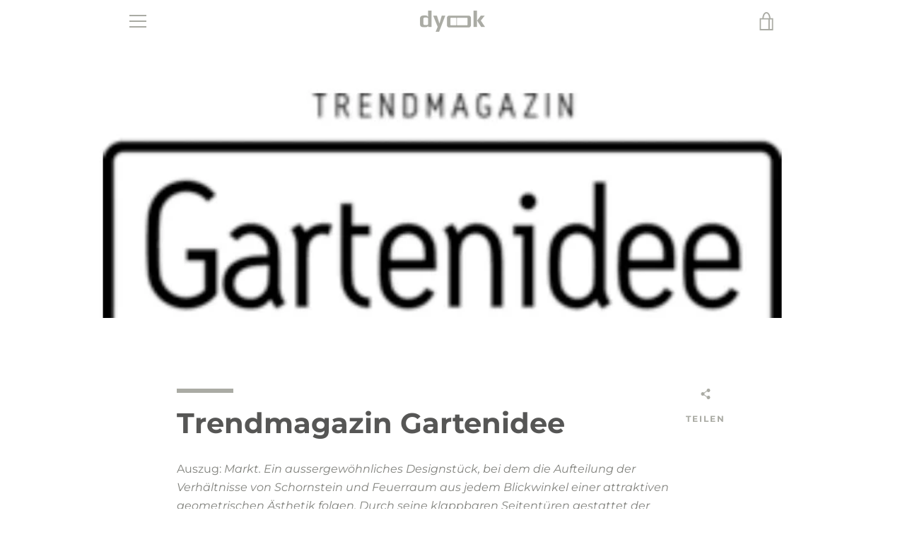

--- FILE ---
content_type: text/html; charset=utf-8
request_url: https://dyook-fire.com/blogs/news/trendmagazin-gartenidee
body_size: 36688
content:


<!doctype html>
<html class="supports-no-js " lang="de">
<head>







  <meta charset="utf-8"><title>Trendmagazin Gartenidee
&ndash; dyook-fire</title><meta name="description" content="Auszug: Markt. Ein aussergewöhnliches Designstück, bei dem die Aufteilung der Verhältnisse von Schornstein und Feuerraum aus jedem Blickwinkel einer attraktiven geometrischen Ästhetik folgen. Durch seine klappbaren Seitentüren gestattet der Kamin rundum den Blick auf das Spiel der Flammen."><meta http-equiv="X-UA-Compatible" content="IE=edge,chrome=1">
  <meta name="viewport" content="width=device-width,initial-scale=1">
  <meta name="theme-color" content="#aaaba4">
  <link rel="canonical" href="https://dyook-fire.com/blogs/news/trendmagazin-gartenidee">

  
    <link rel="shortcut icon" href="//dyook-fire.com/cdn/shop/files/dyook-gartenkamin-logo-favicon-32x32_32x32.png?v=1631708229" type="image/png">
  



  <!-- /snippets/social-meta-tags.liquid -->




<meta property="og:site_name" content="dyook-fire">
<meta property="og:url" content="https://dyook-fire.com/blogs/news/trendmagazin-gartenidee">
<meta property="og:title" content="Trendmagazin Gartenidee">
<meta property="og:type" content="article">
<meta property="og:description" content="Auszug: Markt. Ein aussergewöhnliches Designstück, bei dem die Aufteilung der Verhältnisse von Schornstein und Feuerraum aus jedem Blickwinkel einer attraktiven geometrischen Ästhetik folgen. Durch seine klappbaren Seitentüren gestattet der Kamin rundum den Blick auf das Spiel der Flammen.">

<meta property="og:image" content="http://dyook-fire.com/cdn/shop/articles/square-gartenidee_1200x1200.jpg?v=1632968040">
<meta property="og:image:secure_url" content="https://dyook-fire.com/cdn/shop/articles/square-gartenidee_1200x1200.jpg?v=1632968040">


<meta name="twitter:card" content="summary_large_image">
<meta name="twitter:title" content="Trendmagazin Gartenidee">
<meta name="twitter:description" content="Auszug: Markt. Ein aussergewöhnliches Designstück, bei dem die Aufteilung der Verhältnisse von Schornstein und Feuerraum aus jedem Blickwinkel einer attraktiven geometrischen Ästhetik folgen. Durch seine klappbaren Seitentüren gestattet der Kamin rundum den Blick auf das Spiel der Flammen.">

  <style data-shopify>
  :root {
    --color-body-text: #82837e;
    --color-body: #ffffff;
  }
</style>


  <script>window.performance && window.performance.mark && window.performance.mark('shopify.content_for_header.start');</script><meta name="google-site-verification" content="3OHwfSz-8riZ-EYJubX3VwCUBLb-xYGMuL1VqZZrHss">
<meta id="shopify-digital-wallet" name="shopify-digital-wallet" content="/59365621927/digital_wallets/dialog">
<meta name="shopify-checkout-api-token" content="31e79ff4fa2c2c7eca4a4febfc911e65">
<meta id="in-context-paypal-metadata" data-shop-id="59365621927" data-venmo-supported="false" data-environment="production" data-locale="de_DE" data-paypal-v4="true" data-currency="EUR">
<link rel="alternate" type="application/atom+xml" title="Feed" href="/blogs/news.atom" />
<script async="async" src="/checkouts/internal/preloads.js?locale=de-DE"></script>
<link rel="preconnect" href="https://shop.app" crossorigin="anonymous">
<script async="async" src="https://shop.app/checkouts/internal/preloads.js?locale=de-DE&shop_id=59365621927" crossorigin="anonymous"></script>
<script id="apple-pay-shop-capabilities" type="application/json">{"shopId":59365621927,"countryCode":"DE","currencyCode":"EUR","merchantCapabilities":["supports3DS"],"merchantId":"gid:\/\/shopify\/Shop\/59365621927","merchantName":"dyook-fire","requiredBillingContactFields":["postalAddress","email","phone"],"requiredShippingContactFields":["postalAddress","email","phone"],"shippingType":"shipping","supportedNetworks":["visa","maestro","masterCard","amex"],"total":{"type":"pending","label":"dyook-fire","amount":"1.00"},"shopifyPaymentsEnabled":true,"supportsSubscriptions":true}</script>
<script id="shopify-features" type="application/json">{"accessToken":"31e79ff4fa2c2c7eca4a4febfc911e65","betas":["rich-media-storefront-analytics"],"domain":"dyook-fire.com","predictiveSearch":true,"shopId":59365621927,"locale":"de"}</script>
<script>var Shopify = Shopify || {};
Shopify.shop = "dyook-fire.myshopify.com";
Shopify.locale = "de";
Shopify.currency = {"active":"EUR","rate":"1.0"};
Shopify.country = "DE";
Shopify.theme = {"name":"dyook fire ","id":126944837799,"schema_name":"Narrative","schema_version":"10.6.0","theme_store_id":829,"role":"main"};
Shopify.theme.handle = "null";
Shopify.theme.style = {"id":null,"handle":null};
Shopify.cdnHost = "dyook-fire.com/cdn";
Shopify.routes = Shopify.routes || {};
Shopify.routes.root = "/";</script>
<script type="module">!function(o){(o.Shopify=o.Shopify||{}).modules=!0}(window);</script>
<script>!function(o){function n(){var o=[];function n(){o.push(Array.prototype.slice.apply(arguments))}return n.q=o,n}var t=o.Shopify=o.Shopify||{};t.loadFeatures=n(),t.autoloadFeatures=n()}(window);</script>
<script>
  window.ShopifyPay = window.ShopifyPay || {};
  window.ShopifyPay.apiHost = "shop.app\/pay";
  window.ShopifyPay.redirectState = null;
</script>
<script id="shop-js-analytics" type="application/json">{"pageType":"article"}</script>
<script defer="defer" async type="module" src="//dyook-fire.com/cdn/shopifycloud/shop-js/modules/v2/client.init-shop-cart-sync_XknANqpX.de.esm.js"></script>
<script defer="defer" async type="module" src="//dyook-fire.com/cdn/shopifycloud/shop-js/modules/v2/chunk.common_DvdeXi9P.esm.js"></script>
<script type="module">
  await import("//dyook-fire.com/cdn/shopifycloud/shop-js/modules/v2/client.init-shop-cart-sync_XknANqpX.de.esm.js");
await import("//dyook-fire.com/cdn/shopifycloud/shop-js/modules/v2/chunk.common_DvdeXi9P.esm.js");

  window.Shopify.SignInWithShop?.initShopCartSync?.({"fedCMEnabled":true,"windoidEnabled":true});

</script>
<script>
  window.Shopify = window.Shopify || {};
  if (!window.Shopify.featureAssets) window.Shopify.featureAssets = {};
  window.Shopify.featureAssets['shop-js'] = {"shop-cart-sync":["modules/v2/client.shop-cart-sync_D9JQGxjh.de.esm.js","modules/v2/chunk.common_DvdeXi9P.esm.js"],"init-fed-cm":["modules/v2/client.init-fed-cm_DMo35JdQ.de.esm.js","modules/v2/chunk.common_DvdeXi9P.esm.js"],"init-windoid":["modules/v2/client.init-windoid_B3VvhkL7.de.esm.js","modules/v2/chunk.common_DvdeXi9P.esm.js"],"shop-cash-offers":["modules/v2/client.shop-cash-offers_CYQv6hn3.de.esm.js","modules/v2/chunk.common_DvdeXi9P.esm.js","modules/v2/chunk.modal_CkJq5XGD.esm.js"],"shop-button":["modules/v2/client.shop-button_Baq_RTkq.de.esm.js","modules/v2/chunk.common_DvdeXi9P.esm.js"],"init-shop-email-lookup-coordinator":["modules/v2/client.init-shop-email-lookup-coordinator_Bz_MA9Op.de.esm.js","modules/v2/chunk.common_DvdeXi9P.esm.js"],"shop-toast-manager":["modules/v2/client.shop-toast-manager_DCWfOqRF.de.esm.js","modules/v2/chunk.common_DvdeXi9P.esm.js"],"shop-login-button":["modules/v2/client.shop-login-button_caaxNUOr.de.esm.js","modules/v2/chunk.common_DvdeXi9P.esm.js","modules/v2/chunk.modal_CkJq5XGD.esm.js"],"avatar":["modules/v2/client.avatar_BTnouDA3.de.esm.js"],"init-shop-cart-sync":["modules/v2/client.init-shop-cart-sync_XknANqpX.de.esm.js","modules/v2/chunk.common_DvdeXi9P.esm.js"],"pay-button":["modules/v2/client.pay-button_CKXSOdRt.de.esm.js","modules/v2/chunk.common_DvdeXi9P.esm.js"],"init-shop-for-new-customer-accounts":["modules/v2/client.init-shop-for-new-customer-accounts_CbyP-mMl.de.esm.js","modules/v2/client.shop-login-button_caaxNUOr.de.esm.js","modules/v2/chunk.common_DvdeXi9P.esm.js","modules/v2/chunk.modal_CkJq5XGD.esm.js"],"init-customer-accounts-sign-up":["modules/v2/client.init-customer-accounts-sign-up_CDG_EMX9.de.esm.js","modules/v2/client.shop-login-button_caaxNUOr.de.esm.js","modules/v2/chunk.common_DvdeXi9P.esm.js","modules/v2/chunk.modal_CkJq5XGD.esm.js"],"shop-follow-button":["modules/v2/client.shop-follow-button_DKjGFHnv.de.esm.js","modules/v2/chunk.common_DvdeXi9P.esm.js","modules/v2/chunk.modal_CkJq5XGD.esm.js"],"checkout-modal":["modules/v2/client.checkout-modal_DiCgWgoC.de.esm.js","modules/v2/chunk.common_DvdeXi9P.esm.js","modules/v2/chunk.modal_CkJq5XGD.esm.js"],"init-customer-accounts":["modules/v2/client.init-customer-accounts_CBDBRCw9.de.esm.js","modules/v2/client.shop-login-button_caaxNUOr.de.esm.js","modules/v2/chunk.common_DvdeXi9P.esm.js","modules/v2/chunk.modal_CkJq5XGD.esm.js"],"lead-capture":["modules/v2/client.lead-capture_ASe7qa-m.de.esm.js","modules/v2/chunk.common_DvdeXi9P.esm.js","modules/v2/chunk.modal_CkJq5XGD.esm.js"],"shop-login":["modules/v2/client.shop-login_Cve_5msa.de.esm.js","modules/v2/chunk.common_DvdeXi9P.esm.js","modules/v2/chunk.modal_CkJq5XGD.esm.js"],"payment-terms":["modules/v2/client.payment-terms_D0YjRyyK.de.esm.js","modules/v2/chunk.common_DvdeXi9P.esm.js","modules/v2/chunk.modal_CkJq5XGD.esm.js"]};
</script>
<script id="__st">var __st={"a":59365621927,"offset":3600,"reqid":"6c77705b-0e44-4c21-995c-14c17b0a0263-1768897334","pageurl":"dyook-fire.com\/blogs\/news\/trendmagazin-gartenidee","s":"articles-557421985959","u":"901a8bb2cd29","p":"article","rtyp":"article","rid":557421985959};</script>
<script>window.ShopifyPaypalV4VisibilityTracking = true;</script>
<script id="captcha-bootstrap">!function(){'use strict';const t='contact',e='account',n='new_comment',o=[[t,t],['blogs',n],['comments',n],[t,'customer']],c=[[e,'customer_login'],[e,'guest_login'],[e,'recover_customer_password'],[e,'create_customer']],r=t=>t.map((([t,e])=>`form[action*='/${t}']:not([data-nocaptcha='true']) input[name='form_type'][value='${e}']`)).join(','),a=t=>()=>t?[...document.querySelectorAll(t)].map((t=>t.form)):[];function s(){const t=[...o],e=r(t);return a(e)}const i='password',u='form_key',d=['recaptcha-v3-token','g-recaptcha-response','h-captcha-response',i],f=()=>{try{return window.sessionStorage}catch{return}},m='__shopify_v',_=t=>t.elements[u];function p(t,e,n=!1){try{const o=window.sessionStorage,c=JSON.parse(o.getItem(e)),{data:r}=function(t){const{data:e,action:n}=t;return t[m]||n?{data:e,action:n}:{data:t,action:n}}(c);for(const[e,n]of Object.entries(r))t.elements[e]&&(t.elements[e].value=n);n&&o.removeItem(e)}catch(o){console.error('form repopulation failed',{error:o})}}const l='form_type',E='cptcha';function T(t){t.dataset[E]=!0}const w=window,h=w.document,L='Shopify',v='ce_forms',y='captcha';let A=!1;((t,e)=>{const n=(g='f06e6c50-85a8-45c8-87d0-21a2b65856fe',I='https://cdn.shopify.com/shopifycloud/storefront-forms-hcaptcha/ce_storefront_forms_captcha_hcaptcha.v1.5.2.iife.js',D={infoText:'Durch hCaptcha geschützt',privacyText:'Datenschutz',termsText:'Allgemeine Geschäftsbedingungen'},(t,e,n)=>{const o=w[L][v],c=o.bindForm;if(c)return c(t,g,e,D).then(n);var r;o.q.push([[t,g,e,D],n]),r=I,A||(h.body.append(Object.assign(h.createElement('script'),{id:'captcha-provider',async:!0,src:r})),A=!0)});var g,I,D;w[L]=w[L]||{},w[L][v]=w[L][v]||{},w[L][v].q=[],w[L][y]=w[L][y]||{},w[L][y].protect=function(t,e){n(t,void 0,e),T(t)},Object.freeze(w[L][y]),function(t,e,n,w,h,L){const[v,y,A,g]=function(t,e,n){const i=e?o:[],u=t?c:[],d=[...i,...u],f=r(d),m=r(i),_=r(d.filter((([t,e])=>n.includes(e))));return[a(f),a(m),a(_),s()]}(w,h,L),I=t=>{const e=t.target;return e instanceof HTMLFormElement?e:e&&e.form},D=t=>v().includes(t);t.addEventListener('submit',(t=>{const e=I(t);if(!e)return;const n=D(e)&&!e.dataset.hcaptchaBound&&!e.dataset.recaptchaBound,o=_(e),c=g().includes(e)&&(!o||!o.value);(n||c)&&t.preventDefault(),c&&!n&&(function(t){try{if(!f())return;!function(t){const e=f();if(!e)return;const n=_(t);if(!n)return;const o=n.value;o&&e.removeItem(o)}(t);const e=Array.from(Array(32),(()=>Math.random().toString(36)[2])).join('');!function(t,e){_(t)||t.append(Object.assign(document.createElement('input'),{type:'hidden',name:u})),t.elements[u].value=e}(t,e),function(t,e){const n=f();if(!n)return;const o=[...t.querySelectorAll(`input[type='${i}']`)].map((({name:t})=>t)),c=[...d,...o],r={};for(const[a,s]of new FormData(t).entries())c.includes(a)||(r[a]=s);n.setItem(e,JSON.stringify({[m]:1,action:t.action,data:r}))}(t,e)}catch(e){console.error('failed to persist form',e)}}(e),e.submit())}));const S=(t,e)=>{t&&!t.dataset[E]&&(n(t,e.some((e=>e===t))),T(t))};for(const o of['focusin','change'])t.addEventListener(o,(t=>{const e=I(t);D(e)&&S(e,y())}));const B=e.get('form_key'),M=e.get(l),P=B&&M;t.addEventListener('DOMContentLoaded',(()=>{const t=y();if(P)for(const e of t)e.elements[l].value===M&&p(e,B);[...new Set([...A(),...v().filter((t=>'true'===t.dataset.shopifyCaptcha))])].forEach((e=>S(e,t)))}))}(h,new URLSearchParams(w.location.search),n,t,e,['guest_login'])})(!0,!0)}();</script>
<script integrity="sha256-4kQ18oKyAcykRKYeNunJcIwy7WH5gtpwJnB7kiuLZ1E=" data-source-attribution="shopify.loadfeatures" defer="defer" src="//dyook-fire.com/cdn/shopifycloud/storefront/assets/storefront/load_feature-a0a9edcb.js" crossorigin="anonymous"></script>
<script crossorigin="anonymous" defer="defer" src="//dyook-fire.com/cdn/shopifycloud/storefront/assets/shopify_pay/storefront-65b4c6d7.js?v=20250812"></script>
<script data-source-attribution="shopify.dynamic_checkout.dynamic.init">var Shopify=Shopify||{};Shopify.PaymentButton=Shopify.PaymentButton||{isStorefrontPortableWallets:!0,init:function(){window.Shopify.PaymentButton.init=function(){};var t=document.createElement("script");t.src="https://dyook-fire.com/cdn/shopifycloud/portable-wallets/latest/portable-wallets.de.js",t.type="module",document.head.appendChild(t)}};
</script>
<script data-source-attribution="shopify.dynamic_checkout.buyer_consent">
  function portableWalletsHideBuyerConsent(e){var t=document.getElementById("shopify-buyer-consent"),n=document.getElementById("shopify-subscription-policy-button");t&&n&&(t.classList.add("hidden"),t.setAttribute("aria-hidden","true"),n.removeEventListener("click",e))}function portableWalletsShowBuyerConsent(e){var t=document.getElementById("shopify-buyer-consent"),n=document.getElementById("shopify-subscription-policy-button");t&&n&&(t.classList.remove("hidden"),t.removeAttribute("aria-hidden"),n.addEventListener("click",e))}window.Shopify?.PaymentButton&&(window.Shopify.PaymentButton.hideBuyerConsent=portableWalletsHideBuyerConsent,window.Shopify.PaymentButton.showBuyerConsent=portableWalletsShowBuyerConsent);
</script>
<script data-source-attribution="shopify.dynamic_checkout.cart.bootstrap">document.addEventListener("DOMContentLoaded",(function(){function t(){return document.querySelector("shopify-accelerated-checkout-cart, shopify-accelerated-checkout")}if(t())Shopify.PaymentButton.init();else{new MutationObserver((function(e,n){t()&&(Shopify.PaymentButton.init(),n.disconnect())})).observe(document.body,{childList:!0,subtree:!0})}}));
</script>
<link id="shopify-accelerated-checkout-styles" rel="stylesheet" media="screen" href="https://dyook-fire.com/cdn/shopifycloud/portable-wallets/latest/accelerated-checkout-backwards-compat.css" crossorigin="anonymous">
<style id="shopify-accelerated-checkout-cart">
        #shopify-buyer-consent {
  margin-top: 1em;
  display: inline-block;
  width: 100%;
}

#shopify-buyer-consent.hidden {
  display: none;
}

#shopify-subscription-policy-button {
  background: none;
  border: none;
  padding: 0;
  text-decoration: underline;
  font-size: inherit;
  cursor: pointer;
}

#shopify-subscription-policy-button::before {
  box-shadow: none;
}

      </style>

<script>window.performance && window.performance.mark && window.performance.mark('shopify.content_for_header.end');</script>

  



<style>@font-face {
  font-family: Montserrat;
  font-weight: 700;
  font-style: normal;
  src: url("//dyook-fire.com/cdn/fonts/montserrat/montserrat_n7.3c434e22befd5c18a6b4afadb1e3d77c128c7939.woff2") format("woff2"),
       url("//dyook-fire.com/cdn/fonts/montserrat/montserrat_n7.5d9fa6e2cae713c8fb539a9876489d86207fe957.woff") format("woff");
}

  @font-face {
  font-family: Montserrat;
  font-weight: 400;
  font-style: normal;
  src: url("//dyook-fire.com/cdn/fonts/montserrat/montserrat_n4.81949fa0ac9fd2021e16436151e8eaa539321637.woff2") format("woff2"),
       url("//dyook-fire.com/cdn/fonts/montserrat/montserrat_n4.a6c632ca7b62da89c3594789ba828388aac693fe.woff") format("woff");
}

/* ------------------------ Critical Helper Classes ------------------------- */
.critical-hide {
  display: none;
}

.critical-clear {
  opacity: 0;
  visibility: hidden;
}

.drawer-cover {
  opacity: 0;
}

.main-content .shopify-section {
  display: none;
}

.main-content .shopify-section:first-child {
  display: inherit;
}

body:not(.template-index) .main-content {
  opacity: 0;
}


/* ----------------------------- Global Styles ------------------------------ */
*, *::before, *::after {
  box-sizing: border-box;
}

html {
  font-size: 62.5%;
  background-color: #ffffff;
}

body {
  margin: 0;
  font-size: 1.6rem;
  font-family: Montserrat, sans-serif;
  font-style: normal;
  font-weight: 400;
  color: #82837e;
  line-height: 1.625;
}

.page-width {
  max-width: 980px;
  padding: 0 20px;
  margin: 0 auto;
}

/* ---------------------------- Helper Classes ------------------------------ */
.visually-hidden,
.icon__fallback-text {
  position: absolute !important;
  overflow: hidden;
  clip: rect(0 0 0 0);
  height: 1px;
  width: 1px;
  padding: 0;
  border: 0;
}

/* ----------------------------- Typography --------------------------------- */
body {
  -webkit-font-smoothing: antialiased;
  -webkit-text-size-adjust: 100%;
}

.h4 {
  letter-spacing: inherit;
  text-transform: inherit;
  font-family: Montserrat, sans-serif;
  font-style: normal;
  font-weight: 700;
}


.h4 a {
  color: inherit;
  text-decoration: none;
  font-weight: inherit;
}

.h4 {
  font-size: 2.2rem;
}

@media only screen and (min-width: 750px) {
  .h4 {
    font-size: 2.4rem;
    line-height: 1.5;
  }
}

/* ------------------------------ Buttons ----------------------------------- */
.btn,
.btn--secondary {
  -moz-user-select: "none";
  -ms-user-select: "none";
  -webkit-user-select: "none";
  user-select: "none";
  -webkit-appearance: none;
  -moz-appearance: none;
  appearance: none;
  display: inline-block;
  position: relative;
  width: auto;
  background-color: #aaaba4;
  border-radius: 0;
  color: #565655;
  border: 2px solid #aaaba4;
  font-size: 1.4rem;
  font-weight: 700;
  letter-spacing: 1.5px;
  text-decoration: none;
  text-align: center;
  text-transform: uppercase;
  padding: 10px 30px;
  line-height: 2.2;
  vertical-align: middle;
  cursor: pointer;
  transition: outline 0.1s linear;
  box-sizing: border-box;
}

.btn--square {
  width: 50px;
  height: 50px;
  padding: 0;
  text-align: center;
  line-height: 50px;
}

.btn--clear {
  position: relative;
  background-color: transparent;
  border: 0;
  color: #82837e;
  transition: 0.15s opacity ease-out;
}

.btn--clear:hover::after,
.btn--clear::after {
  outline: 0 !important;
}

.btn::after,
.btn--secondary::after {
  content: '';
  display: block;
  position: absolute;
  top: 0;
  left: 0;
  width: 100%;
  height: 100%;
  outline: 2px solid #aaaba4;
  transition: outline 0.1s linear;
}

/* -------------------------------- Icons ----------------------------------- */
.icon {
  display: inline-block;
  width: 20px;
  height: 20px;
  vertical-align: middle;
}

/* ----------------------------- Site Header -------------------------------- */
.site-header {
  position: relative;
  transition: transform 0.25s ease-out;
  z-index: 10;
}

.site-header--transparent {
  position: absolute;
  top: 0;
  left: 0;
  right: 0;
  z-index: 10;
}

.site-header__wrapper {
  position: relative;
  min-height: 60px;
  width: 100%;
  background-color: #fff;
  z-index: 10;
}

.site-header--transparent .site-header__wrapper {
  background-color: transparent;
}

.site-header__wrapper svg {
  fill: #aaaba4;
}

.site-header__wrapper--transitioning {
  transition: background-color 0.25s ease-out, margin-top 0.25s ease-out;
}

.announcement-bar {
  display: none;
  text-align: center;
  position: relative;
  text-decoration: none;
  z-index: 10;
}

.announcement-bar--visible {
  display: block;
}

.announcement-bar__message {
  font-size: 16px;
  font-weight: 700;
  padding: 10px 20px;
  margin-bottom: 0;
}

.announcement-bar__message .icon {
  fill: currentColor;
}

.announcement-bar__close {
  position: absolute;
  right: 20px;
  padding: 0;
  width: 30px;
  height: 30px;
  line-height: 100%;
  top: 50%;
  -ms-transform: translateY(-50%);
  -webkit-transform: translateY(-50%);
  transform: translateY(-50%);
}

.announcement-bar__close .icon {
  width: 12px;
  height: 12px;
  fill: currentColor;
}

.site-header-sections {
  display: -webkit-flex;
  display: -ms-flexbox;
  display: flex;
  width: 100%;
  -ms-flex-align: center;
  -webkit-align-items: center;
  -moz-align-items: center;
  -ms-align-items: center;
  -o-align-items: center;
  align-items: center;
  min-height: 60px;
}

.site-header__section--title {
  display: -webkit-flex;
  display: -ms-flexbox;
  display: flex;
  width: 100%;
  -webkit-justify-content: center;
  -ms-justify-content: center;
  justify-content: center;
}

.site-header__logo-wrapper {
  display: inline-block;
  margin: 0;
  padding: 10px 0;
  text-align: center;
  line-height: 1.2;
}

.site-header__logo {
  display: block;
}

.site-header__logo-image {
  display: block;
  margin: 0 auto;
}

.site-header--transparent .site-header__logo-image {
  display: none;
}

@media only screen and (max-width: 749px) {
  .site-header__logo-image {
    max-height: 30px;
  }
}

.site-header__logo-image--transparent {
  display: none;
}

.site-header--transparent .site-header__logo-image--transparent {
  display: block;
}

.navigation-open .site-header__logo-image--transparent,
html.supports-no-js .site-header__logo-image--transparent {
  display: none;
}

.site-header__cart svg {
  width: 22px;
  height: 30px;
  margin: -2px 0 0 -2px;
}

@media only screen and (min-width: 750px) {
  .site-header__cart svg {
    width: 26px;
  }
}

.site-header__cart::after {
  border-color: #82837e;
}

.site-header__cart-bubble {
  position: absolute;
  top: 15px;
  right: 10px;
  width: 10px;
  height: 10px;
  background-color: #b3cb38;
  border-radius: 50%;
  opacity: 0;
  transition: all 0.25s ease-out;
  -ms-transform: scale(0);
  -webkit-transform: scale(0);
  transform: scale(0);
}

@media only screen and (min-width: 750px) {
  .site-header__cart-bubble {
    top:15px;
    right: 9px;
  }
}

.site-header__cart .site-header__cart-bubble {
  top: 13px;
}

@media only screen and (min-width: 750px) {
  .site-header__cart .site-header__cart-bubble {
    top: 12px;
  }
}

.site-header__cart-bubble--visible {
  opacity: 1;
  -ms-transform: scale(1);
  -webkit-transform: scale(1);
  transform: scale(1);
}

.burger-icon {
  display: block;
  height: 2px;
  width: 16px;
  left: 50%;
  margin-left: -8px;
  background: #aaaba4;
  position: absolute;
  transition: all 0.25s ease-out;
}

@media only screen and (min-width: 750px) {
  .burger-icon {
    height:2px;
    width: 24px;
    left: 50%;
    margin-left: -12px;
  }
}

.burger-icon--top {
  top: 18px;
}

@media only screen and (min-width: 750px) {
  .burger-icon--top {
    top: 16px;
  }
}

.site-header__navigation--active .burger-icon--top {
  top: 25px;
  transform: rotate(45deg);
}

.burger-icon--mid {
  top: 24px;
}

@media only screen and (min-width: 750px) {
  .burger-icon--mid {
    top: 24px;
  }
}

.site-header__navigation--active .burger-icon--mid {
  opacity: 0;
}

.burger-icon--bottom {
  top: 30px;
}

@media only screen and (min-width: 750px) {
  .burger-icon--bottom {
    top: 32px;
  }
}

.site-header__navigation--active .burger-icon--bottom {
  top: 25px;
  transform: rotate(-45deg);
}

.site-header__navigation {
  position: relative;
}

.site-header__navigation svg {
  width: 20px;
  height: 30px;
}

.site-header__navigation::after {
  border-color: #4a4a4a;
}

/* ----------------------------- Slideshow --------------------------------- */
.slideshow {
  display: -webkit-flex;
  display: -ms-flexbox;
  display: flex;
  width: 100%;
  position: relative;
  overflow: hidden;
  min-height: 300px;
  max-height: calc(100vh - 35px);
  background-color: #d9d9d9;
}

.slideshow--full .slideshow {
  height: calc(100vh - 35px);
}

@media only screen and (max-width: 749px) {
  .slideshow--adapt .slideshow {
    max-height: 125vw;
    min-height: 75vw;
  }
}

.slideshow__slides {
  margin: 0;
  padding: 0;
  list-style: none;
}

.slideshow__slide {
  position: absolute;
  height: 100%;
  width: 100%;
  opacity: 0;
  z-index: 0;
  transition: all 0.5s cubic-bezier(0, 0, 0, 1);
}

.slideshow__slide--active {
  transition: all 0.5s cubic-bezier(0, 0, 0, 1);
  opacity: 1;
  z-index: 2;
}

.slideshow__overlay::before {
  content: '';
  position: absolute;
  top: 0;
  right: 0;
  bottom: 0;
  left: 0;
  z-index: 3;
}

.slideshow__image {
  height: 100%;
  width: 100%;
  object-fit: cover;
  z-index: 1;
  transition: opacity 0.8s cubic-bezier(0.44, 0.13, 0.48, 0.87),filter 400ms,-webkit-filter 400ms;
  font-family: "object-fit: cover";
}

.slideshow__image .placeholder-svg {
  display: block;
  fill: rgba(74,74,74,0.35);
  background-color: #f1eee6;
  position: absolute;
  top: 50%;
  left: 50%;
  height: 100%;
  width: auto;
  max-height: none;
  max-width: none;
  -ms-transform: translate(-50%, -50%);
  -webkit-transform: translate(-50%, -50%);
  transform: translate(-50%, -50%);
}

.slideshow__image .placeholder-background {
  background-color: #faf9f6;
  position: absolute;
  top: 0;
  right: 0;
  bottom: 0;
  left: 0;
}

.slideshow__navigation {
  margin: 0;
  padding: 0;
  list-style: none;
}

.slideshow__text-content-mobile,
.slideshow__button-cta-single {
  display: none;
}

.slideshow__indicators {
  margin: 0;
  padding: 0;
  list-style: none;
}
</style>

  


<link title="theme" rel="preload" href="//dyook-fire.com/cdn/shop/t/3/assets/theme.scss.css?v=181583539303394161011768486693" as="style">
<noscript><link rel="stylesheet" href="//dyook-fire.com/cdn/shop/t/3/assets/theme.scss.css?v=181583539303394161011768486693"></noscript>

<script>
/*! loadCSS. [c]2017 Filament Group, Inc. MIT License */
!function(a){"use strict";var b=function(b,c,d){function e(a){return h.body?a():void setTimeout(function(){e(a)})}function f(){i.addEventListener&&i.removeEventListener("load",f);if(!Shopify.designMode)i.media=d||"all"}var g,h=a.document,i=h.createElement("link");if(c)g=c;else{var j=(h.body||h.getElementsByTagName("head")[0]).childNodes;g=j[j.length-1]}var k=h.styleSheets;i.rel="stylesheet",i.href=b,i.media=Shopify.designMode?d||"all":"only x",e(function(){g.parentNode.insertBefore(i,c?g:g.nextSibling)});var l=function(a){for(var b=i.href,c=k.length;c--;)if(k[c].href===b)return a();setTimeout(function(){l(a)})};return i.addEventListener&&i.addEventListener("load",f),i.onloadcssdefined=l,l(f),i};"undefined"!=typeof exports?exports.loadCSS=b:a.loadCSS=b}("undefined"!=typeof global?global:this);
/*! onloadCSS. (onload callback for loadCSS) [c]2017 Filament Group, Inc. MIT License */
function onloadCSS(a,b){function c(){!d&&b&&(d=!0,b.call(a))}var d;a.addEventListener&&a.addEventListener("load",c),a.attachEvent&&a.attachEvent("onload",c),"isApplicationInstalled"in navigator&&"onloadcssdefined"in a&&a.onloadcssdefined(c)}

// Insert our stylesheet before our preload <link> tag
var preload = document.querySelector('link[href="//dyook-fire.com/cdn/shop/t/3/assets/theme.scss.css?v=181583539303394161011768486693"]');
var stylesheet = loadCSS('//dyook-fire.com/cdn/shop/t/3/assets/theme.scss.css?v=181583539303394161011768486693', preload);
// Create a property to easily detect if the stylesheet is done loading
onloadCSS(stylesheet, function() { stylesheet.loaded = true; });
</script>

  <script>
    var theme = {
      stylesheet: "//dyook-fire.com/cdn/shop/t/3/assets/theme.scss.css?v=181583539303394161011768486693",
      modelViewerUiSprite: "//dyook-fire.com/cdn/shop/t/3/assets/model-viewer-ui-sprite.svg?v=51012726060321609211632926434",
      plyrSprite: "//dyook-fire.com/cdn/shop/t/3/assets/plyr-sprite.svg?v=50389300931231853141632926434",
      strings: {
        addToCart: "In den Warenkorb legen",
        soldOut: "Ausverkauft",
        unavailable: "Nicht verfügbar",
        addItemSuccess: "Artikel wurde in den Warenkorb gelegt.",
        viewCart: "Warenkorb einsehen",
        external: "Öffnet externe Website.",
        newWindow: "Wird in einem neuen Fenster geöffnet.",
        newWindowExternal: "Öffnet externe Website in einem neuen Fenster.",
        cartError: "Beim Aktualisieren des Warenkorbs ist ein Fehler aufgetreten. Bitte versuche es erneut.",
        cartQuantityError: "Du kannst deinem Warenkorb maximal [quantity] [title] hinzufügen.",
        regularPrice: "Normaler Preis",
        salePrice: "Sonderpreis",
        unitPrice: "Einzelpreis",
        unitPriceSeparator: "pro",
        newsletter: {
          blankError: "E-Mail darf nicht leer sein.",
          invalidError: "Bitte gib eine gültige E-Mail-Adresse an."
        },
        map: {
          zeroResults: "Keine Ergebnisse für diese Adresse",
          overQueryLimit: "Du hast die Nutzungsgrenze der Google-API überschritten. Du solltest über ein Upgrade auf einen \u003ca href=\"https:\/\/developers.google.com\/maps\/premium\/usage-limits\"\u003ePremium-Plan\u003c\/a\u003e nachdenken.",
          authError: "Es gab ein Problem bei Google Maps API Konto zu authentifizieren.",
          addressError: "Kann die Adresse nicht finden"
        },
        slideshow: {
          loadSlideA11yString: "Folie [slide_number] laden",
          activeSlideA11yString: "Folie [slide_number], aktuell"
        }
      },
      isOnline: true,
      moneyFormat: "€{{amount_with_comma_separator}}",
      mediaQuerySmall: 750,
      mediaQueryMedium: 990
    };

    

    document.documentElement.className = document.documentElement.className.replace('supports-no-js', '');
  </script>

  <script src="//dyook-fire.com/cdn/shop/t/3/assets/lazysizes.min.js?v=41644173127543473891632926433" async="async"></script>
  <script src="//dyook-fire.com/cdn/shop/t/3/assets/vendor.min.js?v=85821191610609335681632926437" defer="defer"></script>
  <script src="//dyook-fire.com/cdn/shop/t/3/assets/theme.min.js?v=143434099123678971721632926436" defer="defer"></script>
  <script src="//dyook-fire.com/cdn/shop/t/3/assets/custom.js?v=101612360477050417211632926431" defer="defer"></script>
<!-- BEGIN app block: shopify://apps/complianz-gdpr-cookie-consent/blocks/bc-block/e49729f0-d37d-4e24-ac65-e0e2f472ac27 -->

    
    
    
<link id='complianz-css' rel="stylesheet" href=https://cdn.shopify.com/extensions/019a2fb2-ee57-75e6-ac86-acfd14822c1d/gdpr-legal-cookie-74/assets/complainz.css media="print" onload="this.media='all'">
    <style>
        #Compliance-iframe.Compliance-iframe-branded > div.purposes-header,
        #Compliance-iframe.Compliance-iframe-branded > div.cmplc-cmp-header,
        #purposes-container > div.purposes-header,
        #Compliance-cs-banner .Compliance-cs-brand {
            background-color: #FFFFFF !important;
            color: #0A0A0A!important;
        }
        #Compliance-iframe.Compliance-iframe-branded .purposes-header .cmplc-btn-cp ,
        #Compliance-iframe.Compliance-iframe-branded .purposes-header .cmplc-btn-cp:hover,
        #Compliance-iframe.Compliance-iframe-branded .purposes-header .cmplc-btn-back:hover  {
            background-color: #ffffff !important;
            opacity: 1 !important;
        }
        #Compliance-cs-banner .cmplc-toggle .cmplc-toggle-label {
            color: #FFFFFF!important;
        }
        #Compliance-iframe.Compliance-iframe-branded .purposes-header .cmplc-btn-cp:hover,
        #Compliance-iframe.Compliance-iframe-branded .purposes-header .cmplc-btn-back:hover {
            background-color: #0A0A0A!important;
            color: #FFFFFF!important;
        }
        #Compliance-cs-banner #Compliance-cs-title {
            font-size: 14px !important;
        }
        #Compliance-cs-banner .Compliance-cs-content,
        #Compliance-cs-title,
        .cmplc-toggle-checkbox.granular-control-checkbox span {
            background-color: #FFFFFF !important;
            color: #0A0A0A !important;
            font-size: 14px !important;
        }
        #Compliance-cs-banner .Compliance-cs-close-btn {
            font-size: 14px !important;
            background-color: #FFFFFF !important;
        }
        #Compliance-cs-banner .Compliance-cs-opt-group {
            color: #FFFFFF !important;
        }
        #Compliance-cs-banner .Compliance-cs-opt-group button,
        .Compliance-alert button.Compliance-button-cancel {
            background-color: #007BBC!important;
            color: #FFFFFF!important;
        }
        #Compliance-cs-banner .Compliance-cs-opt-group button.Compliance-cs-accept-btn,
        #Compliance-cs-banner .Compliance-cs-opt-group button.Compliance-cs-btn-primary,
        .Compliance-alert button.Compliance-button-confirm {
            background-color: #007BBC !important;
            color: #FFFFFF !important;
        }
        #Compliance-cs-banner .Compliance-cs-opt-group button.Compliance-cs-reject-btn {
            background-color: #007BBC!important;
            color: #FFFFFF!important;
        }

        #Compliance-cs-banner .Compliance-banner-content button {
            cursor: pointer !important;
            color: currentColor !important;
            text-decoration: underline !important;
            border: none !important;
            background-color: transparent !important;
            font-size: 100% !important;
            padding: 0 !important;
        }

        #Compliance-cs-banner .Compliance-cs-opt-group button {
            border-radius: 4px !important;
            padding-block: 10px !important;
        }
        @media (min-width: 640px) {
            #Compliance-cs-banner.Compliance-cs-default-floating:not(.Compliance-cs-top):not(.Compliance-cs-center) .Compliance-cs-container, #Compliance-cs-banner.Compliance-cs-default-floating:not(.Compliance-cs-bottom):not(.Compliance-cs-center) .Compliance-cs-container, #Compliance-cs-banner.Compliance-cs-default-floating.Compliance-cs-center:not(.Compliance-cs-top):not(.Compliance-cs-bottom) .Compliance-cs-container {
                width: 560px !important;
            }
            #Compliance-cs-banner.Compliance-cs-default-floating:not(.Compliance-cs-top):not(.Compliance-cs-center) .Compliance-cs-opt-group, #Compliance-cs-banner.Compliance-cs-default-floating:not(.Compliance-cs-bottom):not(.Compliance-cs-center) .Compliance-cs-opt-group, #Compliance-cs-banner.Compliance-cs-default-floating.Compliance-cs-center:not(.Compliance-cs-top):not(.Compliance-cs-bottom) .Compliance-cs-opt-group {
                flex-direction: row !important;
            }
            #Compliance-cs-banner .Compliance-cs-opt-group button:not(:last-of-type),
            #Compliance-cs-banner .Compliance-cs-opt-group button {
                margin-right: 4px !important;
            }
            #Compliance-cs-banner .Compliance-cs-container .Compliance-cs-brand {
                position: absolute !important;
                inset-block-start: 6px;
            }
        }
        #Compliance-cs-banner.Compliance-cs-default-floating:not(.Compliance-cs-top):not(.Compliance-cs-center) .Compliance-cs-opt-group > div, #Compliance-cs-banner.Compliance-cs-default-floating:not(.Compliance-cs-bottom):not(.Compliance-cs-center) .Compliance-cs-opt-group > div, #Compliance-cs-banner.Compliance-cs-default-floating.Compliance-cs-center:not(.Compliance-cs-top):not(.Compliance-cs-bottom) .Compliance-cs-opt-group > div {
            flex-direction: row-reverse;
            width: 100% !important;
        }

        .Compliance-cs-brand-badge-outer, .Compliance-cs-brand-badge, #Compliance-cs-banner.Compliance-cs-default-floating.Compliance-cs-bottom .Compliance-cs-brand-badge-outer,
        #Compliance-cs-banner.Compliance-cs-default.Compliance-cs-bottom .Compliance-cs-brand-badge-outer,
        #Compliance-cs-banner.Compliance-cs-default:not(.Compliance-cs-left) .Compliance-cs-brand-badge-outer,
        #Compliance-cs-banner.Compliance-cs-default-floating:not(.Compliance-cs-left) .Compliance-cs-brand-badge-outer {
            display: none !important
        }

        #Compliance-cs-banner:not(.Compliance-cs-top):not(.Compliance-cs-bottom) .Compliance-cs-container.Compliance-cs-themed {
            flex-direction: row !important;
        }

        #Compliance-cs-banner #Compliance-cs-title,
        #Compliance-cs-banner #Compliance-cs-custom-title {
            justify-self: center !important;
            font-size: 14px !important;
            font-family: -apple-system,sans-serif !important;
            margin-inline: auto !important;
            width: 55% !important;
            text-align: center;
            font-weight: 600;
            visibility: unset;
        }

        @media (max-width: 640px) {
            #Compliance-cs-banner #Compliance-cs-title,
            #Compliance-cs-banner #Compliance-cs-custom-title {
                display: block;
            }
        }

        #Compliance-cs-banner .Compliance-cs-brand img {
            max-width: 110px !important;
            min-height: 32px !important;
        }
        #Compliance-cs-banner .Compliance-cs-container .Compliance-cs-brand {
            background: none !important;
            padding: 0px !important;
            margin-block-start:10px !important;
            margin-inline-start:16px !important;
        }

        #Compliance-cs-banner .Compliance-cs-opt-group button {
            padding-inline: 4px !important;
        }

    </style>
    
    
    
    

    <script type="text/javascript">
        function loadScript(src) {
            return new Promise((resolve, reject) => {
                const s = document.createElement("script");
                s.src = src;
                s.charset = "UTF-8";
                s.onload = resolve;
                s.onerror = reject;
                document.head.appendChild(s);
            });
        }

        function filterGoogleConsentModeURLs(domainsArray) {
            const googleConsentModeComplianzURls = [
                // 197, # Google Tag Manager:
                {"domain":"s.www.googletagmanager.com", "path":""},
                {"domain":"www.tagmanager.google.com", "path":""},
                {"domain":"www.googletagmanager.com", "path":""},
                {"domain":"googletagmanager.com", "path":""},
                {"domain":"tagassistant.google.com", "path":""},
                {"domain":"tagmanager.google.com", "path":""},

                // 2110, # Google Analytics 4:
                {"domain":"www.analytics.google.com", "path":""},
                {"domain":"www.google-analytics.com", "path":""},
                {"domain":"ssl.google-analytics.com", "path":""},
                {"domain":"google-analytics.com", "path":""},
                {"domain":"analytics.google.com", "path":""},
                {"domain":"region1.google-analytics.com", "path":""},
                {"domain":"region1.analytics.google.com", "path":""},
                {"domain":"*.google-analytics.com", "path":""},
                {"domain":"www.googletagmanager.com", "path":"/gtag/js?id=G"},
                {"domain":"googletagmanager.com", "path":"/gtag/js?id=UA"},
                {"domain":"www.googletagmanager.com", "path":"/gtag/js?id=UA"},
                {"domain":"googletagmanager.com", "path":"/gtag/js?id=G"},

                // 177, # Google Ads conversion tracking:
                {"domain":"googlesyndication.com", "path":""},
                {"domain":"media.admob.com", "path":""},
                {"domain":"gmodules.com", "path":""},
                {"domain":"ad.ytsa.net", "path":""},
                {"domain":"dartmotif.net", "path":""},
                {"domain":"dmtry.com", "path":""},
                {"domain":"go.channelintelligence.com", "path":""},
                {"domain":"googleusercontent.com", "path":""},
                {"domain":"googlevideo.com", "path":""},
                {"domain":"gvt1.com", "path":""},
                {"domain":"links.channelintelligence.com", "path":""},
                {"domain":"obrasilinteirojoga.com.br", "path":""},
                {"domain":"pcdn.tcgmsrv.net", "path":""},
                {"domain":"rdr.tag.channelintelligence.com", "path":""},
                {"domain":"static.googleadsserving.cn", "path":""},
                {"domain":"studioapi.doubleclick.com", "path":""},
                {"domain":"teracent.net", "path":""},
                {"domain":"ttwbs.channelintelligence.com", "path":""},
                {"domain":"wtb.channelintelligence.com", "path":""},
                {"domain":"youknowbest.com", "path":""},
                {"domain":"doubleclick.net", "path":""},
                {"domain":"redirector.gvt1.com", "path":""},

                //116, # Google Ads Remarketing
                {"domain":"googlesyndication.com", "path":""},
                {"domain":"media.admob.com", "path":""},
                {"domain":"gmodules.com", "path":""},
                {"domain":"ad.ytsa.net", "path":""},
                {"domain":"dartmotif.net", "path":""},
                {"domain":"dmtry.com", "path":""},
                {"domain":"go.channelintelligence.com", "path":""},
                {"domain":"googleusercontent.com", "path":""},
                {"domain":"googlevideo.com", "path":""},
                {"domain":"gvt1.com", "path":""},
                {"domain":"links.channelintelligence.com", "path":""},
                {"domain":"obrasilinteirojoga.com.br", "path":""},
                {"domain":"pcdn.tcgmsrv.net", "path":""},
                {"domain":"rdr.tag.channelintelligence.com", "path":""},
                {"domain":"static.googleadsserving.cn", "path":""},
                {"domain":"studioapi.doubleclick.com", "path":""},
                {"domain":"teracent.net", "path":""},
                {"domain":"ttwbs.channelintelligence.com", "path":""},
                {"domain":"wtb.channelintelligence.com", "path":""},
                {"domain":"youknowbest.com", "path":""},
                {"domain":"doubleclick.net", "path":""},
                {"domain":"redirector.gvt1.com", "path":""}
            ];

            if (!Array.isArray(domainsArray)) { 
                return [];
            }

            const blockedPairs = new Map();
            for (const rule of googleConsentModeComplianzURls) {
                if (!blockedPairs.has(rule.domain)) {
                    blockedPairs.set(rule.domain, new Set());
                }
                blockedPairs.get(rule.domain).add(rule.path);
            }

            return domainsArray.filter(item => {
                const paths = blockedPairs.get(item.d);
                return !(paths && paths.has(item.p));
            });
        }

        function setupAutoblockingByDomain() {
            // autoblocking by domain
            const autoblockByDomainArray = [];
            const prefixID = '10000' // to not get mixed with real metis ids
            let cmpBlockerDomains = []
            let cmpCmplcVendorsPurposes = {}
            let counter = 1
            for (const object of autoblockByDomainArray) {
                cmpBlockerDomains.push({
                    d: object.d,
                    p: object.path,
                    v: prefixID + counter,
                });
                counter++;
            }
            
            counter = 1
            for (const object of autoblockByDomainArray) {
                cmpCmplcVendorsPurposes[prefixID + counter] = object?.p ?? '1';
                counter++;
            }

            Object.defineProperty(window, "cmp_cmplc_vendors_purposes", {
                get() {
                    return cmpCmplcVendorsPurposes;
                },
                set(value) {
                    cmpCmplcVendorsPurposes = { ...cmpCmplcVendorsPurposes, ...value };
                }
            });
            const basicGmc = true;


            Object.defineProperty(window, "cmp_importblockerdomains", {
                get() {
                    if (basicGmc) {
                        return filterGoogleConsentModeURLs(cmpBlockerDomains);
                    }
                    return cmpBlockerDomains;
                },
                set(value) {
                    cmpBlockerDomains = [ ...cmpBlockerDomains, ...value ];
                }
            });
        }

        function enforceRejectionRecovery() {
            const base = (window._cmplc = window._cmplc || {});
            const featuresHolder = {};

            function lockFlagOn(holder) {
                const desc = Object.getOwnPropertyDescriptor(holder, 'rejection_recovery');
                if (!desc) {
                    Object.defineProperty(holder, 'rejection_recovery', {
                        get() { return true; },
                        set(_) { /* ignore */ },
                        enumerable: true,
                        configurable: false
                    });
                }
                return holder;
            }

            Object.defineProperty(base, 'csFeatures', {
                configurable: false,
                enumerable: true,
                get() {
                    return featuresHolder;
                },
                set(obj) {
                    if (obj && typeof obj === 'object') {
                        Object.keys(obj).forEach(k => {
                            if (k !== 'rejection_recovery') {
                                featuresHolder[k] = obj[k];
                            }
                        });
                    }
                    // we lock it, it won't try to redefine
                    lockFlagOn(featuresHolder);
                }
            });

            // Ensure an object is exposed even if read early
            if (!('csFeatures' in base)) {
                base.csFeatures = {};
            } else {
                // If someone already set it synchronously, merge and lock now.
                base.csFeatures = base.csFeatures;
            }
        }

        function splitDomains(joinedString) {
            if (!joinedString) {
                return []; // empty string -> empty array
            }
            return joinedString.split(";");
        }

        function setupWhitelist() {
            // Whitelist by domain:
            const whitelistString = "";
            const whitelist_array = [...splitDomains(whitelistString)];
            if (Array.isArray(window?.cmp_block_ignoredomains)) {
                window.cmp_block_ignoredomains = [...whitelist_array, ...window.cmp_block_ignoredomains];
            }
        }

        async function initCompliance() {
            const currentCsConfiguration = {"siteId":4388826,"cookiePolicyIds":{"en":86091745},"banner":{"acceptButtonDisplay":true,"rejectButtonDisplay":true,"customizeButtonDisplay":true,"position":"float-center","backgroundOverlay":false,"fontSize":"14px","content":"","acceptButtonCaption":"","rejectButtonCaption":"","customizeButtonCaption":"","backgroundColor":"#FFFFFF","textColor":"#0A0A0A","acceptButtonColor":"#007BBC","acceptButtonCaptionColor":"#FFFFFF","rejectButtonColor":"#007BBC","rejectButtonCaptionColor":"#FFFFFF","customizeButtonColor":"#007BBC","customizeButtonCaptionColor":"#FFFFFF","logo":"data:image\/png;base64,iVBORw0KGgoAAAANSUhEUgAAAfQAAACjCAYAAAB8KuxxAAAAAXNSR0IArs4c6QAAIABJREFUeF7tnXmYHFW5\/[base64]\/gxizhrWb2P\/e\/\/\/uPvTU1NfiE2s9l0E1l0eSF1g9Whx5Vdd1CwOlJaCAgBITD2CIigm81pUYLOzOS6rjV16lRaufJfu3vM5xNwstmQB7T+Jvs8l6h6OQBPKeUNF8NoFvSmpibrsMNgAYcN14zQ\/v7ggw\/6hf44Ci2IzQz1czjMMmX\/I7sP4sEHEUX7yXGcvs+L+TaJByHwEYG33nqLbdv2iYhHkstYFnTHcWIj8dk+\/PDDvfV5DfzFooMGsDWwdmtmazoRXwKi3Ueyk2zm+7\/B3g+A8StWrFjxwWAiNZoF3XXTc32m+UTYMSquTHRmIl63MCp\/w\/lxnMU7EVVezsApw5UN4e\/vgflCpVK3hGBrCxOLFy\/eZty24yajp3fPGFmLwPxJE37EphAYnAA9BYuv8Lpjj0+YMGHlMcccs3okxH2sCnpbW9vOsQpPf38cE2kvZH4d8Gcq1fB77TdvQWdma+nS1l09z98PsBpBPCvSwAM6Y59vJ+K2SZPefbimZl7X5tVHs6DrWLNuSxuBawM2u\/DihO+v\/dC\/pr6+vrNwI+HVdN3MNxjcCtCU8KwOauklZSf3DNuP49y+HVCxO1HFdxhIAJgYtg+xJwSCEmDgxxZ4GXP1o0qpNUHrF1N+LAr60qXNO3ie9UMGTiiGTQF1\/8m+PzeRqNcz031PXoLe2tq6fWWldwQzEiA6ugDHI1KFmXtg0bxnn37h1s1H6iUg6BcR+HwA20QDj5\/yLZpbOyv5h2j8De3FdVtmMrgjglgYhCUqnmwMy1f\/q6jmXZljp5FFjQBPDcu22BECYREg4OzeXv\/3s2fXPxqWzeHsjDVBdxxHz1afw6ALiahyuPaH93d6i4kve3dl5x1z587tyVvQs7lMg8X4HAPzwgsmYkvE56p46gYAG94fjXZBd5w7p4IqlwN0YFS0mDieiKeiENEhm7R8eWarzk46m8FNEbS9F+x9QqmGV8Pw1dTUVLHffnvs7\/vWPBBSYdgUG0LAFAFm\/IlANypVd5cpHxvbHUuCrn+4O07z4WTFbgUwLQp+63x0M7jd7+25ZPbsE17Z2O+gI3T9rtyyuk\/xGVcA2DbCYM24YlyuVPL7642PdkHXcTpO+l4Q1QDQ6xbMP4wLgaqfKKVWm3c2uIdcrnVfn\/17AexhOg5mfjGhUqF9GB0n\/U1Y9F0wppuOXewLgVAIMN7zCZfW2skbQ7E3hJGxJOht97TtGuv1bwJzZLPWet0Dgx\/3CfMGmk0dUND7F751nQmiCwFsbzrJEdlfy+DrE3bqYu2vFAQ9m818iSzkAOwUEaPnfc+fWVtb\/3RE\/gZ04zgtXwBxNNOAMesbauacX4bR3tbW1k9XVHIW4H8Pw57YEALREeCVYFyhVGqBSZ9jRdD1QteJEyvuBNEMk7wGsP0CgU+w7dTvBvI7kKBTLtdyhufzpURjRszXtZ0\/YNCChJ28tBQEvW+U7maeBfDpqDqN7+GLtbUj9x7dcZwqn3rrLfi3RdBmVnYylG1xixYtqtx224l\/AOFzEcQtLoRA+AQIf2fg0kQ8mQnfeL\/FsSLortt8CcPSrwSjmT3tx\/c22E8oVf+bwfKzhaA7Tsu3QXx1dIuxTHWdQe2+yr4\/H6CPlcLBMo7TfBjI0iPISBZc+MxnrOnsvb2xsXFt5JkB0NraumOswnuIiIxv7WLwzQk7dVoY7XTdzEPcd3iSPEKgZAn4BNyxenXPPFOf\/7Eg6AszC7fasWq7V4iwVYSZ1lPt84mrrxzqnJVNBL1\/qhM\/BviLEQYatSsNpp0Yb4LoTPPOizspTh+uss++e30IcLX5WPs8dHu9sWmzZ8\/eZLFFRL7R0ZHZxfPxj3x3YBQVF3u7hLEYznEyM0C4Y0ysNSkKqFQeAwR6wbhUqeRVJtoyFgTdcTMfAJhkgs+gNgnPrlrZ+dmNV7QPVHaDoPdPGU44CUQ3RxromHdWnKD3TVM5zfeBrKMiQ8X+HkrV\/y0yfxs5asstOSDGsT+Z9q0XwxGqv6CUeqcYX3pV+z77TXsEDDnetxiQUnfUEGDme9j3L6itbfhr2EGVsqAvX76wenXnNn8GrMhega7j\/[base64]\/ADoXKDX3vXxzoAWd2tvTB1gx+mO+lUaonP6Fsv5Xit4qkNextSMU60ZuwxH0lpaWbSurWO8P3zmKNhHwQ9tOXhSFr\/U+sm4mTUDSsE9moqMS8boN5x8X6i+byySJ+T8B2q1QG1JPCIxWAj5QU2sn9WvY0J5SE\/R1g4wfMeNYomheefbBJurwY7ELamfUvhgEvr7OscrH2ssssvoOXBmBpxfA30B0H3x\/0IVYesrBp3WC7iFGxAMKOrM1DoRDiPAVgPVCgkjeOw\/OLRxB13mC1XUqmH4cUY5WKzs5OSJffW4cN6Mv0aky65Me9GOx02tn1hZ9eI7rZhYwcEbp\/Lg0S1asjy0C5S7o+oA1H13ftoiuBLBdhNm93yLr\/Hh8zjNBfZLj3DQJtLWe5ozsqs7+M9XpOTBfhBh78GLvrFnT82xDQ8PKoA3YvLxerb\/1DlvvZrG\/B\/d4E4moAsDtIH3l60g84Qi6jnzp0ub9ej1Lz6QYFr1+TuPHWVOPPnrO21FQu+OOOyZP3qr6fdO+GHz+5IlTbqypqdniBr6gvp1cy41gPj1oPSkvBEqBgAh683+ArJuiPNgLwCMxC2fNmpX8\/4X0EVq27I7JXd3mv0g3CY6tQwH\/HaWSKwoJOkgdvdCqo6N5fw8VOxDzTyM+2UcP3h5Xdl0oW5oymcxWFVU41yJcFoRBoWUJuNG2k5FcytPuNOtZovmFxppfPV5JsE617To3v\/JDlxoRQWe+FYi1AhzptZdBeDH89DAHA\/Wwj3mxmP+E78c2XJgUxEfZlSXvImaqifJGr3IWdMdp+TyD00TYO7q+xq9aRPOnTHlh8fTpTXrmOvATuaD7Xu+0RKLhpWK3CwVtKXOT5bqfPJzh3UtEEd5LHZ6g618HjpOuAdF\/B21\/geX\/oezkxwusG6ia42b0uyKzl7EQfgT\/zcuVOicUMYxW0PlDEF1bXdl17THHnLA66s9PkGT23Q\/NsW+zz\/pip01\/yzM\/ScD3Xn991QPz5s0repYkSFylXPbuuxdv09ODXUGVDwDIa09yse0tV0HX\/bfXtxaCoSJ8naa3JS8DVyWLuaOesh1LvkZ+LJTLKYbrQD6j9b09Oo+fe+BH97cOVyfsvzsd6SPhRyaIoY7QNYv29sxBVgyLAewbNpsB7L0JXru3UicVdfhKPnFGsViGQE22XRfaLECkgs58h1Kpk\/[base64]\/uST1qx2HNR9gVm\/mtCpT4Vhk9y3GgOLGHmzt6Y9e91s+peCiPwYmw4TmYOqO8QHXMCsiHA8AXdcdJHEtFNDEQwHc5P2PHk501O8WadzO8tiw7W6x2KyesQdfX5\/bcm7NQpYdqPStAJuN+2kzVhxh6Frc0FnUBX2nbdpVH4Hss+RNCHzi4z\/gWLT0vEU\/cE6QeOs2Q3kPUsQJGdBAfgja61\/OVUKpyBrhb01wCK4L5t\/llFjBtmzqx\/MwhkE2Xvvrt9z54e72oQzzJhf1ObJgTdqSLquZzBUewTf84iOjoer3veBCt9SuHESRWPAKSnm0w9r7Hvfz+RqP+vMB2IoA9NUwQ9zN72kS0R9PAFXW9RA3UtBegYM1nb0iozepj4jDBfQVFUnYMJp+8wpeeO6dNH5lrOjXH2JQ\/d80GIYO99+IKu25LNNs8jS++PJNN7xVcT+CbbTn3PREfPZpd8jWKx28D4hAn7\/Tbpl+DKmUqp1WH6EEEXQQ+zP+VrK6rv7HKacm9zmo+PkaXXdkSyJbgv18y3rpj64mlNBa5oH6i\/RCboYP6GbSd\/ZXLqNt8PRL8gpptK4T70wdrkOJl9GFhAhK8FaXdBZYnuU\/E6I79cnVx6EdhqMHg97FoG7krYyVMLavsQlUTQRdDD7lP52BNBD3eE7jgtKRDfENXugf4xBt9aGeu9YMaMxnfzyXm+ZSITdPbpsESi7qF8AzNdrtQFXfNx3cxCBr4Twd76R33PPymMy0w2z6vrZu5h4FhT+dbXpLKPWbW1qSfD9iGCLoIedp\/[base64]\/lsEPUyfYP1Op+tDvdda8RdBF0E1\/7gayL4IejqC7buZcBvSui6iOBfcYPJ\/4rWvDOtxqcxIi6MY\/keYEXYeeddOXg+kcIsNb8Ai\/stB7Vjx+fOALAwZD7ORabgZz6O+21\/tjxtvvrurcee5cMwcZiaCLoBv\/+hjAgQh68YLe7qZPihFdzwzTi4o3BKuP0p448Z3za2rMnZAogm78E2lW0PtE3cn8kQhGppU3wcO4XKnk98NA5jhLPgaKLQQwMwx7A9lg5uUJlTI2eyGCLoJuqu8OZVcEvThBb2trPjgWw00g6\/MR5c8nUMa26xpM+xNBN03YwElxm4ecddMZAulzhytNNoeAK7ff\/[base64]\/TC6A40Qu+\/RjtzrM+UjfDwGI\/AN9h26vzCWhK8lgh6cGYBa0Qk6E4mAUJ7wOACFyfgvNWre24q5oKNbK75CPh0ExHtGTiA\/Cr0rHqnc6KpxXDrQxBBF0HPrzuGW0pG6MFH6A888EDFW2+\/+icAer95JA+BrzZ1wuZgDRBBN57aaAR93Sj9fdNHwTLjYQJOVSr5v4Wia3fTjRbozkLrD1uP\/VuAcWeY2Oe5sW8RdBH0YfuigQIi6MEFPetmFhJwhoF0DGjSZ77Dwr1zlXL1PeeRPSLoxlFHJ+jtbnOtBavNcJN62aejEom6nxfi57777puwZs1780B9C+KMPL7H+5s4GW7zYEXQRdCNdOBhjIqgBxP0qD6n66PS16Gy79XU1h7\/YtT9QwTdOPHoBN1xnCpQd5fxJjE1ApWtSqnuoL4cp2V\/EOu73E1tGXkmZvHXZ81KvRY0tqDlo\/qikEVxQTMztsuLoOcv6NnskhOIYjfA9DkdG4VEoOOYK\/\/b9AzhQBRE0I1\/9qMT9KamJmuffaYtA+Eok81ixp8Iflyp+r8F9eM46a+TZS1n5oqgdfMqb\/FR8Kp\/FsWHSQRdRuh59cmQC4mg5y\/ojpt5GMAXozqnncANu+++d9uBBx7YE3La8zIngp4XpmIKRSfoOkrHad4dZL1UTMR51OVe8vafE294Ko+ymxTJZpuPIMv6WdB6+ZYn8JdsO\/VIvuWLKSeCLoJeTP8ptK4Ien6CTkzHA9C3RFKhrIPUI\/ApzNW3RzGYGCwuEfQgGSuobLSC3tGR\/jef6X+YsUdB4eZbiflbtv3iL4ia9MEJeT0dHZldej00E2F6XhUCFmIfNxJ1X6HUCW8FrFpQcRF0EfSCOk6RlUTQ8xR0kA2GPnDLzGzg5mEQnrYQa4zHZz9eZIoLri6CXjC6fCtGK+g6qvb2zCFWDL\/PN8KCyhGehN95mFJz38u3fnt7835WzCp4dfzQfqiXgIRt1y3NN55iy4mgi6AX24cKqS+Cnp+gJ+Kpexw38ygRHaT3oRfCOnAd5u+uXcs319fXdwauG0IFEfQQIA4jNI8ru+4g4242ctCWW3JAjGN6WnsHo365e4d8R8P97\/c\/eSjI\/62hmB61KHZ6lL+ORdBF0A315SHNiqDnL+iu23IJgy8CMD6qXLHPc5599kW3qamp6COyg8Ysgh6UWODy0Y\/Qly5dMqXHsy4m0NmBww1QwYd3XK3dsCyfKo7jjAe6bwZBv9cK\/WHgvGefeeGGpqb8XwEUG4QIugh6sX2okPoi6PkLui4Z9R50Zn7R6419ac6cOW8Ukt9i6oigF0Mvr7rRC7oOy+lIHwO\/75jDcXmFWVAhfkrZqc\/mU\/Xuuxdv09Nb9QrAk\/IpH6wMvwmLzlazojkveX1sIugi6MH6aTilRdCDCbrezktW99tRXpUK4p+oeCqyg2zWExFBD+czNoSVERJ0Z8lusGJXgpEy2URlJ\/N6N+U4zlRQ95smYiGgjdk7X6mGV03YH8ymCLoIepT9bcMPSbltbUjsA53l7rrpegYtiTRfzN9RKnVLlD5F0I3THhlB183K5Vrm+cwLTDbR93xVW1vvDufDcTKXgTB\/uHIF\/N0H+9coVX9hAXWLqiKCLoJeVAcqsLKM0ION0HVpZrZyucy1bPg15GaR\/aO6avJ+xx577AcFpjpwNRH0wMiCVhg5Qc92tHyN\/L57f01eSPCyspOfGI6K46ZXAbTNcOWC\/p2ARzyPz6itTemLFyJ9RNBF0CPtcOuciaAHF3Rdw3Ey+4DwR7OvITeJTW\/p\/bmykzVR9RMRdOOkR07QFy1aVLntthOuAtE55ppJXcquG\/Y9vakvof7p9qrUSBzmIIIugm7uczW4ZVOfpc09+kBNrZ28P8w2Om5GvxbbOUybm9saaMr9o1F6yxEMLDfpfzPbH7DPP0okUldE4VME3TjlkRP0\/l+l6fNBdCmAyYaa2uvDiw+12j2byzQQ467w\/dM77PvXJBKpq8O3PbxFEXQR9OF7SfglRNALG6H3fx86H4PVfQ0Yc8LPzGAW+dEJ461vHXVU3SrTPkXQTRPGyAq6PlAh19HSzIyksaYSv6jiqWmD2Xfc9BsAhb4nnoDfxuN1\/0FEbKxtQxgWQRdBH5F+J4vihsQ+2Ah9fSXXzXyLgTSAKRHm725wVb1SarVJnyLoJun22R5ZQdcRZN3MDQScYvDd0cudq3v2b2xsfHdznI7jxEDdelFI2Ac79BCQs+1khL+0N22dCLoIuvGvjwEcyAi98BH6+prZXOYUYuj1RWF\/Lw0YHDPehkVXqFnP\/yTIcdlB+5cIelBigcuPvKDncm0H+uzdaXBx3Hvs02WJRN3CLQW99ctk8a+YuTowuqErvGqRPyser380ZLt5mxNBF0HPu7OEWFAEvXhBb29Pf86y6FoYuldikAh\/AcZ5SiUNHX8NiKCH+EEb2NTIC7qOy3Ezy5j5KCKyDDX5d8pOfmVz21kn\/[base64]\/HnKahjL3mEVWQzw+5y9h+xRBD5voFvZGh6D3TzFlfgjCuQAqDTSbwWhTKlm33nbWTd9FoNkAqsL0x4x7Eyp5bJg2C7Elgi6CXki\/KbaOCHp4gq4tZbMtXyELbQCHPfAYNFAGlkwcT2eHvZVNBL3YT9ew9UePoC9evHibiZMqXwFg4IKUvvMVlwM9x6+\/UtVx078F6LBhEQUsUBHzd5w5s97IufBBQhFBF0EP0l\/CKiuCHq6gr9uJ8wCAL+tp+LDyNIydNb7FX66dlXpCf3OG5VMEPSySg9oZPYLeN0rPZf4MRl43pBWAZiWYr1AqtWDp0qVTPO\/DnzJwcAF2hqyS74UwYfvd3J4Iugi66T42kH0R9HAFXVtbvnx59erOd1YCmBhhTte+PvGdbebVzAvt1aEIuvHsjS5Bf+CBpoq33p7WY6rZBL4hHk+e6+QylxBIT+9vHaovhq1UMheqzQKNiaCLoBfYdYqqJoIevqD3DXacJV8ExR6OcJSu3f7ajtd9PazDsUTQi\/po5VN5dAl6X8d1M28ACP3kNm2bCG0W8bk+03XM0O\/Pw3zWTpqIHWtqku+HabRQWyLoIuiF9p1i6omgmxH0dd+N+lyLLxSTn6B1Cfwl2049ErTeQOVF0MOgOKSN0Sfo7e3peitm7G7gN8D8QwBfBdHRYeJlILPD9j0nT5\/euDZMu4XaEkEXQS+07xRTTwTdnKAvW3bH5K7uan3wy8eLyVHAuu\/5nv\/F2tr6ZwPW26K4CHqxBIetP\/oE3XGcSaDuf4Y+Hb6BBT\/[base64]\/TXAexoOmARdNOEg9lvb2\/e24pZK4LVGsHSTGcAlXcopdaMYBSbuBZBF0Efib4ogm5W0LX1tlzzwRVstTKwR4Q5XsEWnZ6YVae30BX0kOOmHwbo\/xVUO0AlgnXa9tt33Tla3n+W8wh93a\/QnYCeO0BcEyCNI1SUu8Bco1T9b0YSEu3RAAARlElEQVQogAHdiqCLoI9EfxRBNy\/omUxmq6pxOAuM+VHlmIi6AL599Qc95zU2FrZOiNad5tVgOmhmPEDomaNUo54RGNHHcZwqWN3zwfie+UBG35S7bnNTU1PFPvtMOw4E1zyD4jywzzd7Xuz7m58TX5zV4muLoIugF9+LglsQQTcv6NpDa2vrjrFK\/woCTg6epcJqEGEl+3SpUnX6HX7gh7LZ9EVk0X8Grhm4Anf5nrdvbe3xLwauGnKF9o7MQZbP1wOkTwYy\/IxOQdeNbu\/IHGL56DBw1nqoTNnHiUrVLQ5rr2ZYwYmgi6CH1ZeC2BFBj0bQtRfXTTcy6CpT23wHacmfPfDZs+3Ub4P0C12WHCeTAKE9aMWCyjPvpVTqhYLqhlgpm82cTBb0zWMRPKNX0JmZHKelniwUtRDDJERmPO0Tn1FI5zYZl7Ytgi6CbrqPDWRfBD06Qe\/\/nKdvBNPpUeaaQOdPnLjyxpqAp8hRe\/uST1qx2HNRBMuglnd3X90498C5xk4qG64dzc3NE6vHx84m8BXDlQ3n76NX0Ps6a\/8PusUAxofT3nCtMOjihF33g3CthmNNBF0EPZyeFMyKCHq0gr7uDowMAL3eKLydO8OlnVG3YsULTlNTU+9wRdf\/ndZtpI\/u5C22DlVqzv\/kG2CY5RzHGW9ZPSf7zAvCtDu0rdEt6G1td+5qVVRfSeD66Jjk7el9H7iw1k7enHeNCAuKoIugR9jdNrgSQY9W0LU3182cy8BFALaLLOeEpyusCjVzZm3eB85EL+iAz75\/XFWV97sZMxrfjQpOR0f63zy2FJj1+5BxUfkFRregr+usZ4HoKmaujo5LXp6Web2xs0bT3vONoxZBF0HPqxeHXEgEPXpB1x6zbuZWi6g+yu9JAjcxV1+T73bdkRB0fVtcF4MWENNfge4\/KtX455D7fJ85x3G282ntVyvI2oEZn+UIVyt+1J7RL+gdHZlDPB\/XATC+fTFAnrvBWKBU8rsB6kRaNCpBZ8Yf2K9I1tbWjviC0iCAW1patq2s4nc21CG6vvOD7osL3ZITxPdYLiuCPjKCfs89bbt29\/oPgfkTUfYvAiVtu64lH5903333TViz9r0\/APhMPhXCLEOEDxl4hIge03Z93+8hRidb9IHF+CczvQb0DrLNLbYd4I0nol080HYWYytYpP+vR5mxvjiZp7KPI0GI7OL6LfmMfkHX74WybmYBAWeEmd\/ibNFTHvwzR+NiuPXtikrQAbxLwDW2ndRn5JfMk3UzVxOw8Q+yPxP4bLuA1bsl02jDgTpOy\/Eg1mtejD8+UFNrJ+8P05HjZl41vauGGf+Cxacl4ql7woxd23I6Wk4kxm16QXHYtoew91J1Vdf+xx574gfD+aT+s2tfPZ2BG4YrHMHf9cv\/tQCtAfHbYF4FxqoB\/ZI1SU99EHh7EE0CMAHQU8ZUCcCKINY8XZSEoK9bHKcvVaHd82yY0WIELHvmmRfiQRaEGA1oAOMRCrr2\/jwYFyiVvDvqdhbiz3UzP+B+Me\/\/cf3R8zvf4zNqa1NPFmK3nOu4bstMn\/k6IkQyQhRBH7i3Zd30EgJFu+aIkFXxZO1w\/V\/\/yqCOjvQBnk9\/HK6w\/L0QAqUh6H0nI1WjFcCRhbQy5DorCbjStpM\/DtluqOYiFnR9Ne1LPvNjFqiFqOe53l7yQ21QCMaowjqS2PoGgMMBTBzApI75KRA\/Bt+6xfd7hh11hBBWiZug\/WKxWJyBLzHj40TRDFhE0AfuNh0dmV08Hy8B0IPHqB5m0HcTdt21QznsmzbI5Vo\/7bOf90q6qFowNvyUhqBr1m6u5XqA5zLr2Y6RfPgJ8IfTlZr73khGMZzvqAV9XTx6y+fbBKxZfwPOcHFG+Xdm6Fv2ts5jlkxfgfsGAC\/K+ErTF09gpilEkQoIRNAH7y1tbvrwGKjgM9cL7IfPda7uOaSxcfDF5H2C3ry0eYfxHt3IIFWgI6k2KIHSEXS9rQ9W94NgHDSCCWWAH1J2So\/wRvUzQoI+qplIcGOHgAj64LnsW\/BZ6beC6JsRZtwH82+VSn11MJ8bXuy7bttXGd6vIgyuTFyVjqDrhDhO5kEQDo30AIVNe8Kbvud\/[base64]\/9vmPjcI+uOPP175wkvPnmQR\/SSP918Rxm7CFb9F+tQfoi8wm75Jp7QEfd0o\/RkQ9jFBfjibDJyXsJN6T3xJPI6bWQpgRkkEK0EKgXwJMOstX+eHfffGWBJ0jbK9vXk\/K2bpxbuDToPnizxQOUIr\/KqzlFJvbVxvk710fQeMeFgIGtF3qIHaVUBhj8HN46q6z+zuqb5OBH1Lgtlcy9nErEU1yr2WOhBe8cwLFU1NTaNu9fZg\/Szrpi\/SFykAMu1ewGdRqoxOAsw+TkokkneGHd5YE\/T+AVD6myDSov6psHkNbo\/eYuKLya+6Uym1YWHpFl\/YTkfbkWDvR2DsHV1wEXoiPAufz1Eq9TM3l7lVBH1A9uS4ma6It2XoQO5XdlJfgFAyT\/\/FDRW\/AeiAkglaAhUCQxFgPAx45yjV0HfgV5jPWBT05cuXV3\/QufLidT\/sozxW\/[base64]\/mL9VZF0Afnm8lkdqmqxiuhZmDoUcEbSiV3isxfiI4WLVo0YdvtJj4NYFScshdi08RU+RH4BZjnKZUycqX2WBV03U1yudbjfPC1YN4zwm7zLphnA9W\/1FPvg74j\/fnPmye+\/37lZwHvbgZ2iDBAI64s8g+Jx+v1FNKGpf4i6EOjdtyMHi1HsjiOfZ6TSKT0atGSfNpySw6IcUyfthj1uoOS5CVBjz4CBPqL73vnJhL1y01FN5YFve8cD+pqB0iftrn5kcemkALEf\/V6eo+YPbvx70N++ehl+dOmTdu5uppOZ\/AF5iIyZ5kZq9jvPai29vgtbqoSQR9G0J3MZ0B4ylx2PrLs9cZ2mz17dnQzAgYaJScuGoAqJqMioE8eXExcdbZSqtuU07Es6JrZffe1br9mrf8\/0S6Q6xtFOKtX9zTkNZrQwr7rrrtOnLTVuHP0\/aymkh2yXY99jk+evOr+mpp5eoHXFo8I+nCCvngnUOU\/Tf\/aJKCNufPU0X7Uaz7904nwR1A+8UgZIZAHgR4w3BUrXkiZ3mEy1gVds3bddB2I9ILrKI\/QZrC\/Z16CvnGH0NfGdXTcNc3jiksIdET\/37gC6Lu2VDcg8pvOmLGWiDsB6gXjCcvym+Lx+keH68iOk74ORHXDlSvy708qO7mOU5GWIq7e1ta2c6zC61tsYfLxyD9odrz+cZM+orKtPx+u23wIKKanLeUEuajAi59CCawk0I22XTe\/UANB6jlu+kmAdgxSJ3BZwus+48Kwr34NEkfWST9FRJG\/qg4s6AM1qqOj5ePM\/A3Px2wi2uhLrO\/OWP0uoQpEFQBXgaH\/[base64]\/w9Mo1IrwM5m5mvEREf+\/t9V8HKt\/eeuutX6upqRlwGn3EiY6hABw3\/b7prVhMdCb5lbcppdaMIXR9TXEcZ2u2ehrI5+NA0PvUZcQ+1pJceu1ZBeBpAj\/KXH2lUmpU32hYenhHNmKjgj6yTRPvxRBw3cxXGQj1HOcB4nmPfT+RSNT\/vJhYR3vd5ubmHcaNs04gwicY2AnggwEqyS16o521xDcggVXMeAx9s2H8PLPXrlTDP4TV2CMggj72chpKixw3o1e3fyYUY4MZIaThe5eU05eLvtDF8+hrAOupeHmEgFECTMzE1tsVFb2\/7u0d\/+LGx4QadSzGR4SACPqIYB\/[base64]\/cYD0633ffvVwGzzSJhAjP+56vb3S6z6QfsS0EhIAQKDcCIujllvFB2us4LfuD+L9MT7eD6OcqXvdNwS4EhIAQEALhEhBBD5dnyVrLuumrCHR237n75p73GXRtwq67wpwLsSwEhIAQKE8CIujlmfdNWu04mX0YuJ4IRm+FY+a\/etWxr8w5ds4bgl0ICAEhIATCJSCCHi7PkrSWzWVOIcbVALYy2AAPTMuVqjvGoA8xLQSEgBAoWwIi6GWb+v6GO44zCei+DITzDaP4wPf40Nra1JOG\/[base64]\/lnTfsS+EBACQqCcCYigl2n2ly5t3rvXs54BYLQPEPDy6tU9n5ZrUsu0o0mzhYAQiIyA0S\/zyFohjgIRcBynClh7Gci6OFDFQgoznwFU36KU8gqpLnWEgBAQAkIgPwIi6PlxGlOl+vaeU9e\/AJpsumEW9XwyHm983rQfsS8EhIAQKHcCIuhl2AOyucxpxPiJ8aYTWissb97MmXLvuXHW4kAICIGyJyCCXoZdwHHTbwJk+iAZgPko207eT0R+GWKWJgsBISAEIiUggh4p7pF31tHRsofn84vmI+HXLKo4Jh6f\/bh5X+JBCAgBISAERNDLrA9kncyrRNjZdLOZcCr5VXcqpbpN+xL7QkAICAEhYHjLkgAeXQQcx9kO1P0ygEmGI1sLRkqpZM6wHzEvBISAEBAC6wjICL2MukLWSeeI6DgAMcPNzlVWVHxvxozaCKb2DbdEzAsBISAESoSACHqJJKrYMFtbW7evqPR\/D2BasbaGqc8gPk\/FU9cb9iPmhYAQEAJCYCMCIuhl0h2ybuZcC7iEgW2MNpnxHMDnKpX6qVE\/YlwICAEhIAQ2ISCCXiYdIutkfkmEr5luLgO3rX6\/[base64]\/U2snf2HUjxgXAkJACAiBAQn8H+dFtfgXipScAAAAAElFTkSuQmCC","brandTextColor":"#0A0A0A","brandBackgroundColor":"#FFFFFF","applyStyles":"false"},"whitelabel":true};
            const preview_config = {"format_and_position":{"has_background_overlay":false,"position":"float-center"},"text":{"fontsize":"14px","content":{"main":"","accept":"","reject":"","learnMore":""}},"theme":{"setting_type":2,"standard":{"subtype":"light"},"color":{"selected_color":"Mint","selected_color_style":"neutral"},"custom":{"main":{"background":"#FFFFFF","text":"#0A0A0A"},"acceptButton":{"background":"#007BBC","text":"#FFFFFF"},"rejectButton":{"background":"#007BBC","text":"#FFFFFF"},"learnMoreButton":{"background":"#007BBC","text":"#FFFFFF"}},"logo":{"type":3,"add_from_url":{"url":"","brand_header_color":"#FFFFFF","brand_text_color":"#0A0A0A"},"upload":{"src":"data:image\/png;base64,iVBORw0KGgoAAAANSUhEUgAAAfQAAACjCAYAAAB8KuxxAAAAAXNSR0IArs4c6QAAIABJREFUeF7tnXmYHFW5\/[base64]\/gxizhrWb2P\/e\/\/\/uPvTU1NfiE2s9l0E1l0eSF1g9Whx5Vdd1CwOlJaCAgBITD2CIigm81pUYLOzOS6rjV16lRaufJfu3vM5xNwstmQB7T+Jvs8l6h6OQBPKeUNF8NoFvSmpibrsMNgAYcN14zQ\/v7ggw\/6hf44Ci2IzQz1czjMMmX\/I7sP4sEHEUX7yXGcvs+L+TaJByHwEYG33nqLbdv2iYhHkstYFnTHcWIj8dk+\/PDDvfV5DfzFooMGsDWwdmtmazoRXwKi3Ueyk2zm+7\/B3g+A8StWrFjxwWAiNZoF3XXTc32m+UTYMSquTHRmIl63MCp\/w\/lxnMU7EVVezsApw5UN4e\/vgflCpVK3hGBrCxOLFy\/eZty24yajp3fPGFmLwPxJE37EphAYnAA9BYuv8Lpjj0+YMGHlMcccs3okxH2sCnpbW9vOsQpPf38cE2kvZH4d8Gcq1fB77TdvQWdma+nS1l09z98PsBpBPCvSwAM6Y59vJ+K2SZPefbimZl7X5tVHs6DrWLNuSxuBawM2u\/DihO+v\/dC\/pr6+vrNwI+HVdN3MNxjcCtCU8KwOauklZSf3DNuP49y+HVCxO1HFdxhIAJgYtg+xJwSCEmDgxxZ4GXP1o0qpNUHrF1N+LAr60qXNO3ie9UMGTiiGTQF1\/8m+PzeRqNcz031PXoLe2tq6fWWldwQzEiA6ugDHI1KFmXtg0bxnn37h1s1H6iUg6BcR+HwA20QDj5\/yLZpbOyv5h2j8De3FdVtmMrgjglgYhCUqnmwMy1f\/q6jmXZljp5FFjQBPDcu22BECYREg4OzeXv\/3s2fXPxqWzeHsjDVBdxxHz1afw6ALiahyuPaH93d6i4kve3dl5x1z587tyVvQs7lMg8X4HAPzwgsmYkvE56p46gYAG94fjXZBd5w7p4IqlwN0YFS0mDieiKeiENEhm7R8eWarzk46m8FNEbS9F+x9QqmGV8Pw1dTUVLHffnvs7\/vWPBBSYdgUG0LAFAFm\/IlANypVd5cpHxvbHUuCrn+4O07z4WTFbgUwLQp+63x0M7jd7+25ZPbsE17Z2O+gI3T9rtyyuk\/xGVcA2DbCYM24YlyuVPL7642PdkHXcTpO+l4Q1QDQ6xbMP4wLgaqfKKVWm3c2uIdcrnVfn\/17AexhOg5mfjGhUqF9GB0n\/U1Y9F0wppuOXewLgVAIMN7zCZfW2skbQ7E3hJGxJOht97TtGuv1bwJzZLPWet0Dgx\/3CfMGmk0dUND7F751nQmiCwFsbzrJEdlfy+DrE3bqYu2vFAQ9m818iSzkAOwUEaPnfc+fWVtb\/3RE\/gZ04zgtXwBxNNOAMesbauacX4bR3tbW1k9XVHIW4H8Pw57YEALREeCVYFyhVGqBSZ9jRdD1QteJEyvuBNEMk7wGsP0CgU+w7dTvBvI7kKBTLtdyhufzpURjRszXtZ0\/YNCChJ28tBQEvW+U7maeBfDpqDqN7+GLtbUj9x7dcZwqn3rrLfi3RdBmVnYylG1xixYtqtx224l\/AOFzEcQtLoRA+AQIf2fg0kQ8mQnfeL\/FsSLortt8CcPSrwSjmT3tx\/c22E8oVf+bwfKzhaA7Tsu3QXx1dIuxTHWdQe2+yr4\/H6CPlcLBMo7TfBjI0iPISBZc+MxnrOnsvb2xsXFt5JkB0NraumOswnuIiIxv7WLwzQk7dVoY7XTdzEPcd3iSPEKgZAn4BNyxenXPPFOf\/7Eg6AszC7fasWq7V4iwVYSZ1lPt84mrrxzqnJVNBL1\/qhM\/BviLEQYatSsNpp0Yb4LoTPPOizspTh+uss++e30IcLX5WPs8dHu9sWmzZ8\/eZLFFRL7R0ZHZxfPxj3x3YBQVF3u7hLEYznEyM0C4Y0ysNSkKqFQeAwR6wbhUqeRVJtoyFgTdcTMfAJhkgs+gNgnPrlrZ+dmNV7QPVHaDoPdPGU44CUQ3RxromHdWnKD3TVM5zfeBrKMiQ8X+HkrV\/y0yfxs5asstOSDGsT+Z9q0XwxGqv6CUeqcYX3pV+z77TXsEDDnetxiQUnfUEGDme9j3L6itbfhr2EGVsqAvX76wenXnNn8GrMhega7j\/[base64]\/ADoXKDX3vXxzoAWd2tvTB1gx+mO+lUaonP6Fsv5Xit4qkNextSMU60ZuwxH0lpaWbSurWO8P3zmKNhHwQ9tOXhSFr\/U+sm4mTUDSsE9moqMS8boN5x8X6i+byySJ+T8B2q1QG1JPCIxWAj5QU2sn9WvY0J5SE\/R1g4wfMeNYomheefbBJurwY7ELamfUvhgEvr7OscrH2ssssvoOXBmBpxfA30B0H3x\/0IVYesrBp3WC7iFGxAMKOrM1DoRDiPAVgPVCgkjeOw\/OLRxB13mC1XUqmH4cUY5WKzs5OSJffW4cN6Mv0aky65Me9GOx02tn1hZ9eI7rZhYwcEbp\/Lg0S1asjy0C5S7o+oA1H13ftoiuBLBdhNm93yLr\/Hh8zjNBfZLj3DQJtLWe5ozsqs7+M9XpOTBfhBh78GLvrFnT82xDQ8PKoA3YvLxerb\/1DlvvZrG\/B\/d4E4moAsDtIH3l60g84Qi6jnzp0ub9ej1Lz6QYFr1+TuPHWVOPPnrO21FQu+OOOyZP3qr6fdO+GHz+5IlTbqypqdniBr6gvp1cy41gPj1oPSkvBEqBgAh683+ArJuiPNgLwCMxC2fNmpX8\/4X0EVq27I7JXd3mv0g3CY6tQwH\/HaWSKwoJOkgdvdCqo6N5fw8VOxDzTyM+2UcP3h5Xdl0oW5oymcxWFVU41yJcFoRBoWUJuNG2k5FcytPuNOtZovmFxppfPV5JsE617To3v\/JDlxoRQWe+FYi1AhzptZdBeDH89DAHA\/Wwj3mxmP+E78c2XJgUxEfZlSXvImaqifJGr3IWdMdp+TyD00TYO7q+xq9aRPOnTHlh8fTpTXrmOvATuaD7Xu+0RKLhpWK3CwVtKXOT5bqfPJzh3UtEEd5LHZ6g618HjpOuAdF\/B21\/geX\/oezkxwusG6ia42b0uyKzl7EQfgT\/zcuVOicUMYxW0PlDEF1bXdl17THHnLA66s9PkGT23Q\/NsW+zz\/pip01\/yzM\/ScD3Xn991QPz5s0repYkSFylXPbuuxdv09ODXUGVDwDIa09yse0tV0HX\/bfXtxaCoSJ8naa3JS8DVyWLuaOesh1LvkZ+LJTLKYbrQD6j9b09Oo+fe+BH97cOVyfsvzsd6SPhRyaIoY7QNYv29sxBVgyLAewbNpsB7L0JXru3UicVdfhKPnFGsViGQE22XRfaLECkgs58h1Kpk\/[base64]\/uST1qx2HNR9gVm\/mtCpT4Vhk9y3GgOLGHmzt6Y9e91s+peCiPwYmw4TmYOqO8QHXMCsiHA8AXdcdJHEtFNDEQwHc5P2PHk501O8WadzO8tiw7W6x2KyesQdfX5\/bcm7NQpYdqPStAJuN+2kzVhxh6Frc0FnUBX2nbdpVH4Hss+RNCHzi4z\/gWLT0vEU\/cE6QeOs2Q3kPUsQJGdBAfgja61\/OVUKpyBrhb01wCK4L5t\/llFjBtmzqx\/MwhkE2Xvvrt9z54e72oQzzJhf1ObJgTdqSLquZzBUewTf84iOjoer3veBCt9SuHESRWPAKSnm0w9r7Hvfz+RqP+vMB2IoA9NUwQ9zN72kS0R9PAFXW9RA3UtBegYM1nb0iozepj4jDBfQVFUnYMJp+8wpeeO6dNH5lrOjXH2JQ\/d80GIYO99+IKu25LNNs8jS++PJNN7xVcT+CbbTn3PREfPZpd8jWKx28D4hAn7\/Tbpl+DKmUqp1WH6EEEXQQ+zP+VrK6rv7HKacm9zmo+PkaXXdkSyJbgv18y3rpj64mlNBa5oH6i\/RCboYP6GbSd\/ZXLqNt8PRL8gpptK4T70wdrkOJl9GFhAhK8FaXdBZYnuU\/E6I79cnVx6EdhqMHg97FoG7krYyVMLavsQlUTQRdDD7lP52BNBD3eE7jgtKRDfENXugf4xBt9aGeu9YMaMxnfzyXm+ZSITdPbpsESi7qF8AzNdrtQFXfNx3cxCBr4Twd76R33PPymMy0w2z6vrZu5h4FhT+dbXpLKPWbW1qSfD9iGCLoIedp\/[base64]\/lsEPUyfYP1Op+tDvdda8RdBF0E1\/7gayL4IejqC7buZcBvSui6iOBfcYPJ\/4rWvDOtxqcxIi6MY\/keYEXYeeddOXg+kcIsNb8Ai\/stB7Vjx+fOALAwZD7ORabgZz6O+21\/tjxtvvrurcee5cMwcZiaCLoBv\/+hjAgQh68YLe7qZPihFdzwzTi4o3BKuP0p448Z3za2rMnZAogm78E2lW0PtE3cn8kQhGppU3wcO4XKnk98NA5jhLPgaKLQQwMwx7A9lg5uUJlTI2eyGCLoJuqu8OZVcEvThBb2trPjgWw00g6\/MR5c8nUMa26xpM+xNBN03YwElxm4ecddMZAulzhytNNoeAK7ff\/[base64]\/TC6A40Qu+\/RjtzrM+UjfDwGI\/AN9h26vzCWhK8lgh6cGYBa0Qk6E4mAUJ7wOACFyfgvNWre24q5oKNbK75CPh0ExHtGTiA\/Cr0rHqnc6KpxXDrQxBBF0HPrzuGW0pG6MFH6A888EDFW2+\/+icAer95JA+BrzZ1wuZgDRBBN57aaAR93Sj9fdNHwTLjYQJOVSr5v4Wia3fTjRbozkLrD1uP\/VuAcWeY2Oe5sW8RdBH0YfuigQIi6MEFPetmFhJwhoF0DGjSZ77Dwr1zlXL1PeeRPSLoxlFHJ+jtbnOtBavNcJN62aejEom6nxfi57777puwZs1780B9C+KMPL7H+5s4GW7zYEXQRdCNdOBhjIqgBxP0qD6n66PS16Gy79XU1h7\/YtT9QwTdOPHoBN1xnCpQd5fxJjE1ApWtSqnuoL4cp2V\/EOu73E1tGXkmZvHXZ81KvRY0tqDlo\/qikEVxQTMztsuLoOcv6NnskhOIYjfA9DkdG4VEoOOYK\/\/b9AzhQBRE0I1\/9qMT9KamJmuffaYtA+Eok81ixp8Iflyp+r8F9eM46a+TZS1n5oqgdfMqb\/FR8Kp\/FsWHSQRdRuh59cmQC4mg5y\/ojpt5GMAXozqnncANu+++d9uBBx7YE3La8zIngp4XpmIKRSfoOkrHad4dZL1UTMR51OVe8vafE294Ko+ymxTJZpuPIMv6WdB6+ZYn8JdsO\/VIvuWLKSeCLoJeTP8ptK4Ien6CTkzHA9C3RFKhrIPUI\/ApzNW3RzGYGCwuEfQgGSuobLSC3tGR\/jef6X+YsUdB4eZbiflbtv3iL4ia9MEJeT0dHZldej00E2F6XhUCFmIfNxJ1X6HUCW8FrFpQcRF0EfSCOk6RlUTQ8xR0kA2GPnDLzGzg5mEQnrYQa4zHZz9eZIoLri6CXjC6fCtGK+g6qvb2zCFWDL\/PN8KCyhGehN95mFJz38u3fnt7835WzCp4dfzQfqiXgIRt1y3NN55iy4mgi6AX24cKqS+Cnp+gJ+Kpexw38ygRHaT3oRfCOnAd5u+uXcs319fXdwauG0IFEfQQIA4jNI8ru+4g4242ctCWW3JAjGN6WnsHo365e4d8R8P97\/c\/eSjI\/62hmB61KHZ6lL+ORdBF0A315SHNiqDnL+iu23IJgy8CMD6qXLHPc5599kW3qamp6COyg8Ysgh6UWODy0Y\/Qly5dMqXHsy4m0NmBww1QwYd3XK3dsCyfKo7jjAe6bwZBv9cK\/WHgvGefeeGGpqb8XwEUG4QIugh6sX2okPoi6PkLui4Z9R50Zn7R6419ac6cOW8Ukt9i6oigF0Mvr7rRC7oOy+lIHwO\/75jDcXmFWVAhfkrZqc\/mU\/Xuuxdv09Nb9QrAk\/IpH6wMvwmLzlazojkveX1sIugi6MH6aTilRdCDCbrezktW99tRXpUK4p+oeCqyg2zWExFBD+czNoSVERJ0Z8lusGJXgpEy2URlJ\/N6N+U4zlRQ95smYiGgjdk7X6mGV03YH8ymCLoIepT9bcMPSbltbUjsA53l7rrpegYtiTRfzN9RKnVLlD5F0I3THhlB183K5Vrm+cwLTDbR93xVW1vvDufDcTKXgTB\/uHIF\/N0H+9coVX9hAXWLqiKCLoJeVAcqsLKM0ION0HVpZrZyucy1bPg15GaR\/aO6avJ+xx577AcFpjpwNRH0wMiCVhg5Qc92tHyN\/L57f01eSPCyspOfGI6K46ZXAbTNcOWC\/p2ARzyPz6itTemLFyJ9RNBF0CPtcOuciaAHF3Rdw3Ey+4DwR7OvITeJTW\/p\/bmykzVR9RMRdOOkR07QFy1aVLntthOuAtE55ppJXcquG\/Y9vakvof7p9qrUSBzmIIIugm7uczW4ZVOfpc09+kBNrZ28P8w2Om5GvxbbOUybm9saaMr9o1F6yxEMLDfpfzPbH7DPP0okUldE4VME3TjlkRP0\/l+l6fNBdCmAyYaa2uvDiw+12j2byzQQ467w\/dM77PvXJBKpq8O3PbxFEXQR9OF7SfglRNALG6H3fx86H4PVfQ0Yc8LPzGAW+dEJ461vHXVU3SrTPkXQTRPGyAq6PlAh19HSzIyksaYSv6jiqWmD2Xfc9BsAhb4nnoDfxuN1\/0FEbKxtQxgWQRdBH5F+J4vihsQ+2Ah9fSXXzXyLgTSAKRHm725wVb1SarVJnyLoJun22R5ZQdcRZN3MDQScYvDd0cudq3v2b2xsfHdznI7jxEDdelFI2Ac79BCQs+1khL+0N22dCLoIuvGvjwEcyAi98BH6+prZXOYUYuj1RWF\/Lw0YHDPehkVXqFnP\/yTIcdlB+5cIelBigcuPvKDncm0H+uzdaXBx3Hvs02WJRN3CLQW99ctk8a+YuTowuqErvGqRPyser380ZLt5mxNBF0HPu7OEWFAEvXhBb29Pf86y6FoYuldikAh\/AcZ5SiUNHX8NiKCH+EEb2NTIC7qOy3Ezy5j5KCKyDDX5d8pOfmVz21kn\/[base64]\/HnKahjL3mEVWQzw+5y9h+xRBD5voFvZGh6D3TzFlfgjCuQAqDTSbwWhTKlm33nbWTd9FoNkAqsL0x4x7Eyp5bJg2C7Elgi6CXki\/KbaOCHp4gq4tZbMtXyELbQCHPfAYNFAGlkwcT2eHvZVNBL3YT9ew9UePoC9evHibiZMqXwFg4IKUvvMVlwM9x6+\/UtVx078F6LBhEQUsUBHzd5w5s97IufBBQhFBF0EP0l\/CKiuCHq6gr9uJ8wCAL+tp+LDyNIydNb7FX66dlXpCf3OG5VMEPSySg9oZPYLeN0rPZf4MRl43pBWAZiWYr1AqtWDp0qVTPO\/DnzJwcAF2hqyS74UwYfvd3J4Iugi66T42kH0R9HAFXVtbvnx59erOd1YCmBhhTte+PvGdbebVzAvt1aEIuvHsjS5Bf+CBpoq33p7WY6rZBL4hHk+e6+QylxBIT+9vHaovhq1UMheqzQKNiaCLoBfYdYqqJoIevqD3DXacJV8ExR6OcJSu3f7ajtd9PazDsUTQi\/po5VN5dAl6X8d1M28ACP3kNm2bCG0W8bk+03XM0O\/Pw3zWTpqIHWtqku+HabRQWyLoIuiF9p1i6omgmxH0dd+N+lyLLxSTn6B1Cfwl2049ErTeQOVF0MOgOKSN0Sfo7e3peitm7G7gN8D8QwBfBdHRYeJlILPD9j0nT5\/euDZMu4XaEkEXQS+07xRTTwTdnKAvW3bH5K7uan3wy8eLyVHAuu\/5nv\/F2tr6ZwPW26K4CHqxBIetP\/oE3XGcSaDuf4Y+Hb6BBT\/[base64]\/TXAexoOmARdNOEg9lvb2\/e24pZK4LVGsHSTGcAlXcopdaMYBSbuBZBF0Efib4ogm5W0LX1tlzzwRVstTKwR4Q5XsEWnZ6YVae30BX0kOOmHwbo\/xVUO0AlgnXa9tt33Tla3n+W8wh93a\/QnYCeO0BcEyCNI1SUu8Bco1T9b0YSEu3RAAARlElEQVQogAHdiqCLoI9EfxRBNy\/omUxmq6pxOAuM+VHlmIi6AL599Qc95zU2FrZOiNad5tVgOmhmPEDomaNUo54RGNHHcZwqWN3zwfie+UBG35S7bnNTU1PFPvtMOw4E1zyD4jywzzd7Xuz7m58TX5zV4muLoIugF9+LglsQQTcv6NpDa2vrjrFK\/woCTg6epcJqEGEl+3SpUnX6HX7gh7LZ9EVk0X8Grhm4Anf5nrdvbe3xLwauGnKF9o7MQZbP1wOkTwYy\/IxOQdeNbu\/IHGL56DBw1nqoTNnHiUrVLQ5rr2ZYwYmgi6CH1ZeC2BFBj0bQtRfXTTcy6CpT23wHacmfPfDZs+3Ub4P0C12WHCeTAKE9aMWCyjPvpVTqhYLqhlgpm82cTBb0zWMRPKNX0JmZHKelniwUtRDDJERmPO0Tn1FI5zYZl7Ytgi6CbrqPDWRfBD06Qe\/\/nKdvBNPpUeaaQOdPnLjyxpqAp8hRe\/uST1qx2HNRBMuglnd3X90498C5xk4qG64dzc3NE6vHx84m8BXDlQ3n76NX0Ps6a\/8PusUAxofT3nCtMOjihF33g3CthmNNBF0EPZyeFMyKCHq0gr7uDowMAL3eKLydO8OlnVG3YsULTlNTU+9wRdf\/ndZtpI\/u5C22DlVqzv\/kG2CY5RzHGW9ZPSf7zAvCtDu0rdEt6G1td+5qVVRfSeD66Jjk7el9H7iw1k7enHeNCAuKoIugR9jdNrgSQY9W0LU3182cy8BFALaLLOeEpyusCjVzZm3eB85EL+iAz75\/XFWV97sZMxrfjQpOR0f63zy2FJj1+5BxUfkFRregr+usZ4HoKmaujo5LXp6Web2xs0bT3vONoxZBF0HPqxeHXEgEPXpB1x6zbuZWi6g+yu9JAjcxV1+T73bdkRB0fVtcF4MWENNfge4\/KtX455D7fJ85x3G282ntVyvI2oEZn+UIVyt+1J7RL+gdHZlDPB\/XATC+fTFAnrvBWKBU8rsB6kRaNCpBZ8Yf2K9I1tbWjviC0iCAW1patq2s4nc21CG6vvOD7osL3ZITxPdYLiuCPjKCfs89bbt29\/oPgfkTUfYvAiVtu64lH5903333TViz9r0\/APhMPhXCLEOEDxl4hIge03Z93+8hRidb9IHF+CczvQb0DrLNLbYd4I0nol080HYWYytYpP+vR5mxvjiZp7KPI0GI7OL6LfmMfkHX74WybmYBAWeEmd\/ibNFTHvwzR+NiuPXtikrQAbxLwDW2ndRn5JfMk3UzVxOw8Q+yPxP4bLuA1bsl02jDgTpOy\/Eg1mtejD8+UFNrJ+8P05HjZl41vauGGf+Cxacl4ql7woxd23I6Wk4kxm16QXHYtoew91J1Vdf+xx574gfD+aT+s2tfPZ2BG4YrHMHf9cv\/tQCtAfHbYF4FxqoB\/ZI1SU99EHh7EE0CMAHQU8ZUCcCKINY8XZSEoK9bHKcvVaHd82yY0WIELHvmmRfiQRaEGA1oAOMRCrr2\/jwYFyiVvDvqdhbiz3UzP+B+Me\/\/cf3R8zvf4zNqa1NPFmK3nOu4bstMn\/k6IkQyQhRBH7i3Zd30EgJFu+aIkFXxZO1w\/V\/\/yqCOjvQBnk9\/HK6w\/L0QAqUh6H0nI1WjFcCRhbQy5DorCbjStpM\/DtluqOYiFnR9Ne1LPvNjFqiFqOe53l7yQ21QCMaowjqS2PoGgMMBTBzApI75KRA\/Bt+6xfd7hh11hBBWiZug\/WKxWJyBLzHj40TRDFhE0AfuNh0dmV08Hy8B0IPHqB5m0HcTdt21QznsmzbI5Vo\/7bOf90q6qFowNvyUhqBr1m6u5XqA5zLr2Y6RfPgJ8IfTlZr73khGMZzvqAV9XTx6y+fbBKxZfwPOcHFG+Xdm6Fv2ts5jlkxfgfsGAC\/K+ErTF09gpilEkQoIRNAH7y1tbvrwGKjgM9cL7IfPda7uOaSxcfDF5H2C3ry0eYfxHt3IIFWgI6k2KIHSEXS9rQ9W94NgHDSCCWWAH1J2So\/wRvUzQoI+qplIcGOHgAj64LnsW\/BZ6beC6JsRZtwH82+VSn11MJ8bXuy7bttXGd6vIgyuTFyVjqDrhDhO5kEQDo30AIVNe8Kbvud\/[base64]\/9vmPjcI+uOPP175wkvPnmQR\/SSP918Rxm7CFb9F+tQfoi8wm75Jp7QEfd0o\/RkQ9jFBfjibDJyXsJN6T3xJPI6bWQpgRkkEK0EKgXwJMOstX+eHfffGWBJ0jbK9vXk\/K2bpxbuDToPnizxQOUIr\/KqzlFJvbVxvk710fQeMeFgIGtF3qIHaVUBhj8HN46q6z+zuqb5OBH1Lgtlcy9nErEU1yr2WOhBe8cwLFU1NTaNu9fZg\/Szrpi\/SFykAMu1ewGdRqoxOAsw+TkokkneGHd5YE\/T+AVD6myDSov6psHkNbo\/eYuKLya+6Uym1YWHpFl\/YTkfbkWDvR2DsHV1wEXoiPAufz1Eq9TM3l7lVBH1A9uS4ma6It2XoQO5XdlJfgFAyT\/\/FDRW\/AeiAkglaAhUCQxFgPAx45yjV0HfgV5jPWBT05cuXV3\/QufLidT\/sozxW\/[base64]\/mL9VZF0Afnm8lkdqmqxiuhZmDoUcEbSiV3isxfiI4WLVo0YdvtJj4NYFScshdi08RU+RH4BZjnKZUycqX2WBV03U1yudbjfPC1YN4zwm7zLphnA9W\/1FPvg74j\/fnPmye+\/37lZwHvbgZ2iDBAI64s8g+Jx+v1FNKGpf4i6EOjdtyMHi1HsjiOfZ6TSKT0atGSfNpySw6IcUyfthj1uoOS5CVBjz4CBPqL73vnJhL1y01FN5YFve8cD+pqB0iftrn5kcemkALEf\/V6eo+YPbvx70N++ehl+dOmTdu5uppOZ\/AF5iIyZ5kZq9jvPai29vgtbqoSQR9G0J3MZ0B4ylx2PrLs9cZ2mz17dnQzAgYaJScuGoAqJqMioE8eXExcdbZSqtuU07Es6JrZffe1br9mrf8\/0S6Q6xtFOKtX9zTkNZrQwr7rrrtOnLTVuHP0\/aymkh2yXY99jk+evOr+mpp5eoHXFo8I+nCCvngnUOU\/Tf\/aJKCNufPU0X7Uaz7904nwR1A+8UgZIZAHgR4w3BUrXkiZ3mEy1gVds3bddB2I9ILrKI\/QZrC\/Z16CvnGH0NfGdXTcNc3jiksIdET\/37gC6Lu2VDcg8pvOmLGWiDsB6gXjCcvym+Lx+keH68iOk74ORHXDlSvy708qO7mOU5GWIq7e1ta2c6zC61tsYfLxyD9odrz+cZM+orKtPx+u23wIKKanLeUEuajAi59CCawk0I22XTe\/UANB6jlu+kmAdgxSJ3BZwus+48Kwr34NEkfWST9FRJG\/qg4s6AM1qqOj5ePM\/A3Px2wi2uhLrO\/OWP0uoQpEFQBXgaH\/[base64]\/w9Mo1IrwM5m5mvEREf+\/t9V8HKt\/eeuutX6upqRlwGn3EiY6hABw3\/b7prVhMdCb5lbcppdaMIXR9TXEcZ2u2ehrI5+NA0PvUZcQ+1pJceu1ZBeBpAj\/KXH2lUmpU32hYenhHNmKjgj6yTRPvxRBw3cxXGQj1HOcB4nmPfT+RSNT\/vJhYR3vd5ubmHcaNs04gwicY2AnggwEqyS16o521xDcggVXMeAx9s2H8PLPXrlTDP4TV2CMggj72chpKixw3o1e3fyYUY4MZIaThe5eU05eLvtDF8+hrAOupeHmEgFECTMzE1tsVFb2\/7u0d\/+LGx4QadSzGR4SACPqIYB\/[base64]\/cYD0633ffvVwGzzSJhAjP+56vb3S6z6QfsS0EhIAQKDcCIujllvFB2us4LfuD+L9MT7eD6OcqXvdNwS4EhIAQEALhEhBBD5dnyVrLuumrCHR237n75p73GXRtwq67wpwLsSwEhIAQKE8CIujlmfdNWu04mX0YuJ4IRm+FY+a\/etWxr8w5ds4bgl0ICAEhIATCJSCCHi7PkrSWzWVOIcbVALYy2AAPTMuVqjvGoA8xLQSEgBAoWwIi6GWb+v6GO44zCei+DITzDaP4wPf40Nra1JOG\/[base64]\/lnTfsS+EBACQqCcCYigl2n2ly5t3rvXs54BYLQPEPDy6tU9n5ZrUsu0o0mzhYAQiIyA0S\/zyFohjgIRcBynClh7Gci6OFDFQgoznwFU36KU8gqpLnWEgBAQAkIgPwIi6PlxGlOl+vaeU9e\/AJpsumEW9XwyHm983rQfsS8EhIAQKHcCIuhl2AOyucxpxPiJ8aYTWissb97MmXLvuXHW4kAICIGyJyCCXoZdwHHTbwJk+iAZgPko207eT0R+GWKWJgsBISAEIiUggh4p7pF31tHRsofn84vmI+HXLKo4Jh6f\/bh5X+JBCAgBISAERNDLrA9kncyrRNjZdLOZcCr5VXcqpbpN+xL7QkAICAEhYHjLkgAeXQQcx9kO1P0ygEmGI1sLRkqpZM6wHzEvBISAEBAC6wjICL2MukLWSeeI6DgAMcPNzlVWVHxvxozaCKb2DbdEzAsBISAESoSACHqJJKrYMFtbW7evqPR\/D2BasbaGqc8gPk\/FU9cb9iPmhYAQEAJCYCMCIuhl0h2ybuZcC7iEgW2MNpnxHMDnKpX6qVE\/YlwICAEhIAQ2ISCCXiYdIutkfkmEr5luLgO3rX6\/[base64]\/U2snf2HUjxgXAkJACAiBAQn8H+dFtfgXipScAAAAAElFTkSuQmCC","brand_header_color":"#FFFFFF","brand_text_color":"#0A0A0A"}}},"whitelabel":true,"privacyWidget":true,"cookiePolicyPageUrl":"\/pages\/cookie-policy","privacyPolicyPageUrl":"\/policies\/privacy-policy","primaryDomain":"https:\/\/dyook-fire.com"};
            const settings = {"businessLocation":null,"targetRegions":[],"legislations":{"isAutomatic":true,"customLegislations":{"gdprApplies":true,"usprApplies":false,"ccpaApplies":false,"lgpdApplies":false}},"googleConsentMode":false,"microsoftConsentMode":false,"enableTcf":false,"fallbackLanguage":"en","emailNotification":true,"disableAutoBlocking":false,"enableAdvanceGCM":true};

            const supportedLangs = [
            'bg','ca','cs','da','de','el','en','en-GB','es','et',
            'fi','fr','hr','hu','it','lt','lv','nl','no','pl',
            'pt','pt-BR','ro','ru','sk','sl','sv'
            ];

            // Build i18n map; prefer globals (e.g., window.it / window.en) if your locale files define them,
            // otherwise fall back to Liquid-injected JSON (cleaned_*).
            const currentLang = "de";
            const fallbackLang = "en";

            let cmplc_i18n = {};

            // fallback first
            (function attachFallback() {
                // If your external locale file defines a global like "window[<lang>]"
                if (typeof window[fallbackLang] !== "undefined") {
                    cmplc_i18n[fallbackLang] = window[fallbackLang];
                    return;
                }
            })();

            // then current
            (function attachCurrent() {
            if (supportedLangs.includes(currentLang)) {
                if (typeof window[currentLang] !== "undefined") {
                    cmplc_i18n[currentLang] = window[currentLang];
                    return;
                }
            }
            })();

            const isPrimaryLang = true;
            const primaryDomain = "https://dyook-fire.com";
            const cookiePolicyPageUrl = "/pages/cookie-policy";
            const privacyPolicyPageUrl = "/policies/privacy-policy";

            const cookiePolicyId =
            currentCsConfiguration?.cookiePolicyIds[currentLang] ??
            currentCsConfiguration?.cookiePolicyIds[fallbackLang];

            // 🔴 IMPORTANT: make _cmplc global
            window._cmplc = window?._cmplc || [];
            const _cmplc = window._cmplc;

            _cmplc.csConfiguration = {
                ..._cmplc.csConfiguration,
                ...currentCsConfiguration,
                cookiePolicyId,
                consentOnContinuedBrowsing:  false,
                perPurposeConsent:           true,
                countryDetection:            true,
                enableGdpr:                  settings?.legislations?.customLegislations?.gdprApplies,
                enableUspr:                  settings?.legislations?.customLegislations?.usprApplies,
                enableCcpa:                  settings?.legislations?.customLegislations?.ccpaApplies,
                enableLgpd:                  settings?.legislations?.customLegislations?.lgpdApplies,
                googleConsentMode:           settings?.googleConsentMode,
                uetConsentMode:              settings?.microsoftConsentMode,
                enableTcf:                   settings?.enableTcf,
                tcfPublisherCC:              settings?.businessLocation,
                lang:                        supportedLangs.includes(currentLang) ? currentLang : fallbackLang,
                i18n:                        cmplc_i18n,
                brand:                       'Complianz',
                cookiePolicyInOtherWindow:   true,
                cookiePolicyUrl:             `${primaryDomain}${isPrimaryLang ? '' : '/' + currentLang}${cookiePolicyPageUrl}`,
                privacyPolicyUrl:            `${primaryDomain}${isPrimaryLang ? '' : '/' + currentLang}${privacyPolicyPageUrl}`,
                floatingPreferencesButtonDisplay: currentCsConfiguration?.privacyWidget ? (currentCsConfiguration?.banner?.privacyWidgetPosition ?? 'bottom-right') : false,
                cmpId:                       { tcf: 332 },
                callback:                    {},
                purposes:                    "1, 2, 3, 4, 5",
                promptToAcceptOnBlockedElements: true,
                googleEnableAdvertiserConsentMode: settings?.googleConsentMode && settings?.enableTcf
            };

            const customeContent = preview_config?.text?.content ?? {};
            const titleContent =
            customeContent?.title?.hasOwnProperty(currentLang) ? customeContent?.title[currentLang] :
            customeContent?.title?.hasOwnProperty(fallbackLang) ? customeContent?.title[fallbackLang] : '';
            let mainContent =
            customeContent?.main?.hasOwnProperty(currentLang) ? customeContent?.main[currentLang] :
            customeContent?.main?.hasOwnProperty(fallbackLang) ? customeContent?.main[fallbackLang] : '';
            if (titleContent !== '') {
            mainContent = mainContent !== '' ? `<h2 id='Compliance-cs-custom-title'>${titleContent}</h2>${mainContent}` : '';
            }

            _cmplc.csConfiguration.banner = {
            ..._cmplc.csConfiguration.banner,
            content: mainContent,
            acceptButtonCaption:
                customeContent?.accept?.hasOwnProperty(currentLang) ? customeContent?.accept[currentLang] :
                customeContent?.accept?.hasOwnProperty(fallbackLang) ? customeContent?.accept[fallbackLang] : '',
            rejectButtonCaption:
                customeContent?.reject?.hasOwnProperty(currentLang) ? customeContent?.reject[currentLang] :
                customeContent?.reject?.hasOwnProperty(fallbackLang) ? customeContent?.reject[fallbackLang] : '',
            customizeButtonCaption:
                customeContent?.learnMore?.hasOwnProperty(currentLang) ? customeContent?.learnMore[currentLang] :
                customeContent?.learnMore?.hasOwnProperty(fallbackLang) ? customeContent?.learnMore[fallbackLang] : '',
            cookiePolicyLinkCaption:
                customeContent?.cp_caption?.hasOwnProperty(currentLang) ? customeContent?.cp_caption[currentLang] :
                customeContent?.cp_caption?.hasOwnProperty(fallbackLang) ? customeContent?.cp_caption[fallbackLang] : '',
            };

            var onPreferenceExpressedOrNotNeededCallback = function(prefs) {
                var isPrefEmpty = !prefs || Object.keys(prefs).length === 0;
                var consent = isPrefEmpty ? _cmplc.cs.api.getPreferences() : prefs;
                var shopifyPurposes = {
                    "analytics": [4, 's'],
                    "marketing": [5, 'adv'],
                    "preferences": [2, 3],
                    "sale_of_data": ['s', 'sh'],
                }
                var expressedConsent = {};
                Object.keys(shopifyPurposes).forEach(function(purposeItem) {
                    var purposeExpressed = null
                    shopifyPurposes[purposeItem].forEach(item => {
                    if (consent.purposes && typeof consent.purposes[item] === 'boolean') {
                        purposeExpressed = consent.purposes[item];
                    }
                    if (consent.uspr && typeof consent.uspr[item] === 'boolean' && purposeExpressed !== false) {
                        purposeExpressed = consent.uspr[item];
                    }
                    })
                    if (typeof purposeExpressed === 'boolean') {
                        expressedConsent[purposeItem] = purposeExpressed;
                    }
                })

                var oldConsentOfCustomer = Shopify.customerPrivacy.currentVisitorConsent();
                if (oldConsentOfCustomer["sale_of_data"] !== 'no') {
                    expressedConsent["sale_of_data"] = true;
                }

                window.Shopify.customerPrivacy.setTrackingConsent(expressedConsent, function() {});
            }

            var onCcpaOptOutCallback = function () {
                window.Shopify.customerPrivacy.setTrackingConsent({ "sale_of_data": false });
            }
        
            var onReady = function () {
                const currentConsent = window.Shopify.customerPrivacy.currentVisitorConsent();
                delete currentConsent['sale_of_data'];
                if (Object.values(currentConsent).some(consent => consent !== '') || !_cmplc.cs.state.needsConsent) {
                    return;
                }
                window._cmplc.cs.api.showBanner();
            }

            _cmplc.csConfiguration.callback.onPreferenceExpressedOrNotNeeded = onPreferenceExpressedOrNotNeededCallback;
            _cmplc.csConfiguration.callback.onCcpaOptOut = onCcpaOptOutCallback;
            _cmplc.csConfiguration.callback.onReady = onReady;

            window.dispatchEvent(new CustomEvent('cmplc::configurationIsSet'));
            window.COMPLIANZ_CONFIGURATION_IS_SET = true;

            if (settings?.disableAutoBlocking === true) {
                await loadScript(`https://cs.complianz.io/sync/${currentCsConfiguration.siteId}.js`)
                return;
            }

            // Load Complianz autoblocking AFTER config is set and global
            await loadScript(`https://cs.complianz.io/autoblocking/${currentCsConfiguration.siteId}.js`)
        }

        Promise.all([
            loadScript("https://cdn.shopify.com/extensions/019a2fb2-ee57-75e6-ac86-acfd14822c1d/gdpr-legal-cookie-74/assets/de.js"),
            loadScript("https://cdn.shopify.com/extensions/019a2fb2-ee57-75e6-ac86-acfd14822c1d/gdpr-legal-cookie-74/assets/en.js"),
        ]).then(async () => {
            // Autoblocking by domain:
            enforceRejectionRecovery();
            setupAutoblockingByDomain();
            await initCompliance();
            
        }).catch(async (err) => {
            console.error("Failed to load locale scripts:", err);
            // Autoblocking by domain:
            setupAutoblockingByDomain();
            await initCompliance();
        }).finally(() => {
            // Whitelist by domain:
            setupWhitelist();
            loadScript("https://cdn.complianz.io/cs/compliance_cs.js");
            if(false == true) {
                loadScript("https://cdn.complianz.io/cs/tcf/stub-v2.js");
                loadScript("https://cdn.complianz.io/cs/tcf/safe-tcf-v2.js");
            }
            if(false == true) {
                loadScript("//cdn.complianz.io/cs/gpp/stub.js");
            }
        });
    </script>

    <script>
        window.Shopify.loadFeatures(
            [
                {
                name: 'consent-tracking-api',
                version: '0.1',
                },
            ],
            function(error) {
                if (error) {
                throw error;
                }
            }
        );
    </script>


<!-- END app block --><link href="https://monorail-edge.shopifysvc.com" rel="dns-prefetch">
<script>(function(){if ("sendBeacon" in navigator && "performance" in window) {try {var session_token_from_headers = performance.getEntriesByType('navigation')[0].serverTiming.find(x => x.name == '_s').description;} catch {var session_token_from_headers = undefined;}var session_cookie_matches = document.cookie.match(/_shopify_s=([^;]*)/);var session_token_from_cookie = session_cookie_matches && session_cookie_matches.length === 2 ? session_cookie_matches[1] : "";var session_token = session_token_from_headers || session_token_from_cookie || "";function handle_abandonment_event(e) {var entries = performance.getEntries().filter(function(entry) {return /monorail-edge.shopifysvc.com/.test(entry.name);});if (!window.abandonment_tracked && entries.length === 0) {window.abandonment_tracked = true;var currentMs = Date.now();var navigation_start = performance.timing.navigationStart;var payload = {shop_id: 59365621927,url: window.location.href,navigation_start,duration: currentMs - navigation_start,session_token,page_type: "article"};window.navigator.sendBeacon("https://monorail-edge.shopifysvc.com/v1/produce", JSON.stringify({schema_id: "online_store_buyer_site_abandonment/1.1",payload: payload,metadata: {event_created_at_ms: currentMs,event_sent_at_ms: currentMs}}));}}window.addEventListener('pagehide', handle_abandonment_event);}}());</script>
<script id="web-pixels-manager-setup">(function e(e,d,r,n,o){if(void 0===o&&(o={}),!Boolean(null===(a=null===(i=window.Shopify)||void 0===i?void 0:i.analytics)||void 0===a?void 0:a.replayQueue)){var i,a;window.Shopify=window.Shopify||{};var t=window.Shopify;t.analytics=t.analytics||{};var s=t.analytics;s.replayQueue=[],s.publish=function(e,d,r){return s.replayQueue.push([e,d,r]),!0};try{self.performance.mark("wpm:start")}catch(e){}var l=function(){var e={modern:/Edge?\/(1{2}[4-9]|1[2-9]\d|[2-9]\d{2}|\d{4,})\.\d+(\.\d+|)|Firefox\/(1{2}[4-9]|1[2-9]\d|[2-9]\d{2}|\d{4,})\.\d+(\.\d+|)|Chrom(ium|e)\/(9{2}|\d{3,})\.\d+(\.\d+|)|(Maci|X1{2}).+ Version\/(15\.\d+|(1[6-9]|[2-9]\d|\d{3,})\.\d+)([,.]\d+|)( \(\w+\)|)( Mobile\/\w+|) Safari\/|Chrome.+OPR\/(9{2}|\d{3,})\.\d+\.\d+|(CPU[ +]OS|iPhone[ +]OS|CPU[ +]iPhone|CPU IPhone OS|CPU iPad OS)[ +]+(15[._]\d+|(1[6-9]|[2-9]\d|\d{3,})[._]\d+)([._]\d+|)|Android:?[ /-](13[3-9]|1[4-9]\d|[2-9]\d{2}|\d{4,})(\.\d+|)(\.\d+|)|Android.+Firefox\/(13[5-9]|1[4-9]\d|[2-9]\d{2}|\d{4,})\.\d+(\.\d+|)|Android.+Chrom(ium|e)\/(13[3-9]|1[4-9]\d|[2-9]\d{2}|\d{4,})\.\d+(\.\d+|)|SamsungBrowser\/([2-9]\d|\d{3,})\.\d+/,legacy:/Edge?\/(1[6-9]|[2-9]\d|\d{3,})\.\d+(\.\d+|)|Firefox\/(5[4-9]|[6-9]\d|\d{3,})\.\d+(\.\d+|)|Chrom(ium|e)\/(5[1-9]|[6-9]\d|\d{3,})\.\d+(\.\d+|)([\d.]+$|.*Safari\/(?![\d.]+ Edge\/[\d.]+$))|(Maci|X1{2}).+ Version\/(10\.\d+|(1[1-9]|[2-9]\d|\d{3,})\.\d+)([,.]\d+|)( \(\w+\)|)( Mobile\/\w+|) Safari\/|Chrome.+OPR\/(3[89]|[4-9]\d|\d{3,})\.\d+\.\d+|(CPU[ +]OS|iPhone[ +]OS|CPU[ +]iPhone|CPU IPhone OS|CPU iPad OS)[ +]+(10[._]\d+|(1[1-9]|[2-9]\d|\d{3,})[._]\d+)([._]\d+|)|Android:?[ /-](13[3-9]|1[4-9]\d|[2-9]\d{2}|\d{4,})(\.\d+|)(\.\d+|)|Mobile Safari.+OPR\/([89]\d|\d{3,})\.\d+\.\d+|Android.+Firefox\/(13[5-9]|1[4-9]\d|[2-9]\d{2}|\d{4,})\.\d+(\.\d+|)|Android.+Chrom(ium|e)\/(13[3-9]|1[4-9]\d|[2-9]\d{2}|\d{4,})\.\d+(\.\d+|)|Android.+(UC? ?Browser|UCWEB|U3)[ /]?(15\.([5-9]|\d{2,})|(1[6-9]|[2-9]\d|\d{3,})\.\d+)\.\d+|SamsungBrowser\/(5\.\d+|([6-9]|\d{2,})\.\d+)|Android.+MQ{2}Browser\/(14(\.(9|\d{2,})|)|(1[5-9]|[2-9]\d|\d{3,})(\.\d+|))(\.\d+|)|K[Aa][Ii]OS\/(3\.\d+|([4-9]|\d{2,})\.\d+)(\.\d+|)/},d=e.modern,r=e.legacy,n=navigator.userAgent;return n.match(d)?"modern":n.match(r)?"legacy":"unknown"}(),u="modern"===l?"modern":"legacy",c=(null!=n?n:{modern:"",legacy:""})[u],f=function(e){return[e.baseUrl,"/wpm","/b",e.hashVersion,"modern"===e.buildTarget?"m":"l",".js"].join("")}({baseUrl:d,hashVersion:r,buildTarget:u}),m=function(e){var d=e.version,r=e.bundleTarget,n=e.surface,o=e.pageUrl,i=e.monorailEndpoint;return{emit:function(e){var a=e.status,t=e.errorMsg,s=(new Date).getTime(),l=JSON.stringify({metadata:{event_sent_at_ms:s},events:[{schema_id:"web_pixels_manager_load/3.1",payload:{version:d,bundle_target:r,page_url:o,status:a,surface:n,error_msg:t},metadata:{event_created_at_ms:s}}]});if(!i)return console&&console.warn&&console.warn("[Web Pixels Manager] No Monorail endpoint provided, skipping logging."),!1;try{return self.navigator.sendBeacon.bind(self.navigator)(i,l)}catch(e){}var u=new XMLHttpRequest;try{return u.open("POST",i,!0),u.setRequestHeader("Content-Type","text/plain"),u.send(l),!0}catch(e){return console&&console.warn&&console.warn("[Web Pixels Manager] Got an unhandled error while logging to Monorail."),!1}}}}({version:r,bundleTarget:l,surface:e.surface,pageUrl:self.location.href,monorailEndpoint:e.monorailEndpoint});try{o.browserTarget=l,function(e){var d=e.src,r=e.async,n=void 0===r||r,o=e.onload,i=e.onerror,a=e.sri,t=e.scriptDataAttributes,s=void 0===t?{}:t,l=document.createElement("script"),u=document.querySelector("head"),c=document.querySelector("body");if(l.async=n,l.src=d,a&&(l.integrity=a,l.crossOrigin="anonymous"),s)for(var f in s)if(Object.prototype.hasOwnProperty.call(s,f))try{l.dataset[f]=s[f]}catch(e){}if(o&&l.addEventListener("load",o),i&&l.addEventListener("error",i),u)u.appendChild(l);else{if(!c)throw new Error("Did not find a head or body element to append the script");c.appendChild(l)}}({src:f,async:!0,onload:function(){if(!function(){var e,d;return Boolean(null===(d=null===(e=window.Shopify)||void 0===e?void 0:e.analytics)||void 0===d?void 0:d.initialized)}()){var d=window.webPixelsManager.init(e)||void 0;if(d){var r=window.Shopify.analytics;r.replayQueue.forEach((function(e){var r=e[0],n=e[1],o=e[2];d.publishCustomEvent(r,n,o)})),r.replayQueue=[],r.publish=d.publishCustomEvent,r.visitor=d.visitor,r.initialized=!0}}},onerror:function(){return m.emit({status:"failed",errorMsg:"".concat(f," has failed to load")})},sri:function(e){var d=/^sha384-[A-Za-z0-9+/=]+$/;return"string"==typeof e&&d.test(e)}(c)?c:"",scriptDataAttributes:o}),m.emit({status:"loading"})}catch(e){m.emit({status:"failed",errorMsg:(null==e?void 0:e.message)||"Unknown error"})}}})({shopId: 59365621927,storefrontBaseUrl: "https://dyook-fire.com",extensionsBaseUrl: "https://extensions.shopifycdn.com/cdn/shopifycloud/web-pixels-manager",monorailEndpoint: "https://monorail-edge.shopifysvc.com/unstable/produce_batch",surface: "storefront-renderer",enabledBetaFlags: ["2dca8a86"],webPixelsConfigList: [{"id":"1082327307","configuration":"{\"config\":\"{\\\"pixel_id\\\":\\\"GT-M6PM3D6\\\",\\\"target_country\\\":\\\"DE\\\",\\\"gtag_events\\\":[{\\\"type\\\":\\\"purchase\\\",\\\"action_label\\\":\\\"MC-QVDYYWEG9P\\\"},{\\\"type\\\":\\\"page_view\\\",\\\"action_label\\\":\\\"MC-QVDYYWEG9P\\\"},{\\\"type\\\":\\\"view_item\\\",\\\"action_label\\\":\\\"MC-QVDYYWEG9P\\\"}],\\\"enable_monitoring_mode\\\":false}\"}","eventPayloadVersion":"v1","runtimeContext":"OPEN","scriptVersion":"b2a88bafab3e21179ed38636efcd8a93","type":"APP","apiClientId":1780363,"privacyPurposes":[],"dataSharingAdjustments":{"protectedCustomerApprovalScopes":["read_customer_address","read_customer_email","read_customer_name","read_customer_personal_data","read_customer_phone"]}},{"id":"shopify-app-pixel","configuration":"{}","eventPayloadVersion":"v1","runtimeContext":"STRICT","scriptVersion":"0450","apiClientId":"shopify-pixel","type":"APP","privacyPurposes":["ANALYTICS","MARKETING"]},{"id":"shopify-custom-pixel","eventPayloadVersion":"v1","runtimeContext":"LAX","scriptVersion":"0450","apiClientId":"shopify-pixel","type":"CUSTOM","privacyPurposes":["ANALYTICS","MARKETING"]}],isMerchantRequest: false,initData: {"shop":{"name":"dyook-fire","paymentSettings":{"currencyCode":"EUR"},"myshopifyDomain":"dyook-fire.myshopify.com","countryCode":"DE","storefrontUrl":"https:\/\/dyook-fire.com"},"customer":null,"cart":null,"checkout":null,"productVariants":[],"purchasingCompany":null},},"https://dyook-fire.com/cdn","fcfee988w5aeb613cpc8e4bc33m6693e112",{"modern":"","legacy":""},{"shopId":"59365621927","storefrontBaseUrl":"https:\/\/dyook-fire.com","extensionBaseUrl":"https:\/\/extensions.shopifycdn.com\/cdn\/shopifycloud\/web-pixels-manager","surface":"storefront-renderer","enabledBetaFlags":"[\"2dca8a86\"]","isMerchantRequest":"false","hashVersion":"fcfee988w5aeb613cpc8e4bc33m6693e112","publish":"custom","events":"[[\"page_viewed\",{}]]"});</script><script>
  window.ShopifyAnalytics = window.ShopifyAnalytics || {};
  window.ShopifyAnalytics.meta = window.ShopifyAnalytics.meta || {};
  window.ShopifyAnalytics.meta.currency = 'EUR';
  var meta = {"page":{"pageType":"article","resourceType":"article","resourceId":557421985959,"requestId":"6c77705b-0e44-4c21-995c-14c17b0a0263-1768897334"}};
  for (var attr in meta) {
    window.ShopifyAnalytics.meta[attr] = meta[attr];
  }
</script>
<script class="analytics">
  (function () {
    var customDocumentWrite = function(content) {
      var jquery = null;

      if (window.jQuery) {
        jquery = window.jQuery;
      } else if (window.Checkout && window.Checkout.$) {
        jquery = window.Checkout.$;
      }

      if (jquery) {
        jquery('body').append(content);
      }
    };

    var hasLoggedConversion = function(token) {
      if (token) {
        return document.cookie.indexOf('loggedConversion=' + token) !== -1;
      }
      return false;
    }

    var setCookieIfConversion = function(token) {
      if (token) {
        var twoMonthsFromNow = new Date(Date.now());
        twoMonthsFromNow.setMonth(twoMonthsFromNow.getMonth() + 2);

        document.cookie = 'loggedConversion=' + token + '; expires=' + twoMonthsFromNow;
      }
    }

    var trekkie = window.ShopifyAnalytics.lib = window.trekkie = window.trekkie || [];
    if (trekkie.integrations) {
      return;
    }
    trekkie.methods = [
      'identify',
      'page',
      'ready',
      'track',
      'trackForm',
      'trackLink'
    ];
    trekkie.factory = function(method) {
      return function() {
        var args = Array.prototype.slice.call(arguments);
        args.unshift(method);
        trekkie.push(args);
        return trekkie;
      };
    };
    for (var i = 0; i < trekkie.methods.length; i++) {
      var key = trekkie.methods[i];
      trekkie[key] = trekkie.factory(key);
    }
    trekkie.load = function(config) {
      trekkie.config = config || {};
      trekkie.config.initialDocumentCookie = document.cookie;
      var first = document.getElementsByTagName('script')[0];
      var script = document.createElement('script');
      script.type = 'text/javascript';
      script.onerror = function(e) {
        var scriptFallback = document.createElement('script');
        scriptFallback.type = 'text/javascript';
        scriptFallback.onerror = function(error) {
                var Monorail = {
      produce: function produce(monorailDomain, schemaId, payload) {
        var currentMs = new Date().getTime();
        var event = {
          schema_id: schemaId,
          payload: payload,
          metadata: {
            event_created_at_ms: currentMs,
            event_sent_at_ms: currentMs
          }
        };
        return Monorail.sendRequest("https://" + monorailDomain + "/v1/produce", JSON.stringify(event));
      },
      sendRequest: function sendRequest(endpointUrl, payload) {
        // Try the sendBeacon API
        if (window && window.navigator && typeof window.navigator.sendBeacon === 'function' && typeof window.Blob === 'function' && !Monorail.isIos12()) {
          var blobData = new window.Blob([payload], {
            type: 'text/plain'
          });

          if (window.navigator.sendBeacon(endpointUrl, blobData)) {
            return true;
          } // sendBeacon was not successful

        } // XHR beacon

        var xhr = new XMLHttpRequest();

        try {
          xhr.open('POST', endpointUrl);
          xhr.setRequestHeader('Content-Type', 'text/plain');
          xhr.send(payload);
        } catch (e) {
          console.log(e);
        }

        return false;
      },
      isIos12: function isIos12() {
        return window.navigator.userAgent.lastIndexOf('iPhone; CPU iPhone OS 12_') !== -1 || window.navigator.userAgent.lastIndexOf('iPad; CPU OS 12_') !== -1;
      }
    };
    Monorail.produce('monorail-edge.shopifysvc.com',
      'trekkie_storefront_load_errors/1.1',
      {shop_id: 59365621927,
      theme_id: 126944837799,
      app_name: "storefront",
      context_url: window.location.href,
      source_url: "//dyook-fire.com/cdn/s/trekkie.storefront.cd680fe47e6c39ca5d5df5f0a32d569bc48c0f27.min.js"});

        };
        scriptFallback.async = true;
        scriptFallback.src = '//dyook-fire.com/cdn/s/trekkie.storefront.cd680fe47e6c39ca5d5df5f0a32d569bc48c0f27.min.js';
        first.parentNode.insertBefore(scriptFallback, first);
      };
      script.async = true;
      script.src = '//dyook-fire.com/cdn/s/trekkie.storefront.cd680fe47e6c39ca5d5df5f0a32d569bc48c0f27.min.js';
      first.parentNode.insertBefore(script, first);
    };
    trekkie.load(
      {"Trekkie":{"appName":"storefront","development":false,"defaultAttributes":{"shopId":59365621927,"isMerchantRequest":null,"themeId":126944837799,"themeCityHash":"16657744226845554615","contentLanguage":"de","currency":"EUR","eventMetadataId":"1c580c0d-6d1a-4911-b23c-ca83bc906f7a"},"isServerSideCookieWritingEnabled":true,"monorailRegion":"shop_domain","enabledBetaFlags":["65f19447"]},"Session Attribution":{},"S2S":{"facebookCapiEnabled":false,"source":"trekkie-storefront-renderer","apiClientId":580111}}
    );

    var loaded = false;
    trekkie.ready(function() {
      if (loaded) return;
      loaded = true;

      window.ShopifyAnalytics.lib = window.trekkie;

      var originalDocumentWrite = document.write;
      document.write = customDocumentWrite;
      try { window.ShopifyAnalytics.merchantGoogleAnalytics.call(this); } catch(error) {};
      document.write = originalDocumentWrite;

      window.ShopifyAnalytics.lib.page(null,{"pageType":"article","resourceType":"article","resourceId":557421985959,"requestId":"6c77705b-0e44-4c21-995c-14c17b0a0263-1768897334","shopifyEmitted":true});

      var match = window.location.pathname.match(/checkouts\/(.+)\/(thank_you|post_purchase)/)
      var token = match? match[1]: undefined;
      if (!hasLoggedConversion(token)) {
        setCookieIfConversion(token);
        
      }
    });


        var eventsListenerScript = document.createElement('script');
        eventsListenerScript.async = true;
        eventsListenerScript.src = "//dyook-fire.com/cdn/shopifycloud/storefront/assets/shop_events_listener-3da45d37.js";
        document.getElementsByTagName('head')[0].appendChild(eventsListenerScript);

})();</script>
<script
  defer
  src="https://dyook-fire.com/cdn/shopifycloud/perf-kit/shopify-perf-kit-3.0.4.min.js"
  data-application="storefront-renderer"
  data-shop-id="59365621927"
  data-render-region="gcp-us-east1"
  data-page-type="article"
  data-theme-instance-id="126944837799"
  data-theme-name="Narrative"
  data-theme-version="10.6.0"
  data-monorail-region="shop_domain"
  data-resource-timing-sampling-rate="10"
  data-shs="true"
  data-shs-beacon="true"
  data-shs-export-with-fetch="true"
  data-shs-logs-sample-rate="1"
  data-shs-beacon-endpoint="https://dyook-fire.com/api/collect"
></script>
</head>

<body id="trendmagazin-gartenidee" class="template-article data-animations">

  <a class="visually-hidden skip-link" href="#MainContent">Direkt zum Inhalt</a>

  <div id="shopify-section-header" class="shopify-section">
<div class="site-header" data-section-id="header" data-section-type="header-section" data-drawer-push >
  <header class="site-header__wrapper" role="banner">
    

    <div class="site-header-sections page-width">
      <nav class="site-header__section site-header__section--button"
        data-site-navigation role="navigation"
      >
        <button class="site-header__navigation btn btn--clear btn--square"
          aria-expanded="false"
          data-navigation-button
        >
          <span class="burger-icon burger-icon--top"></span>
          <span class="burger-icon burger-icon--mid"></span>
          <span class="burger-icon burger-icon--bottom"></span>
          <span class="icon__fallback-text">Menü</span>
        </button>
        <div class="navigation supports-no-js critical-hide" data-section-id="header" data-section-type="navigation" aria-hidden=true>
          <div class="navigation__container">
            <ul class="navigation__links">
              
                
                
                  <li class="navigation__link navigation__entrance-animation">
                    <a href="/">Home</a>
                  </li>
                
              
                
                
                  <li class="navigation__link navigation__entrance-animation">
                    <a href="/collections/all">Produkte</a>
                  </li>
                
              
                
                
                  <li class="navigation__link navigation__entrance-animation">
                    <a href="/pages/presse">Presse</a>
                  </li>
                
              
                
                
                  <li class="navigation__link navigation__entrance-animation">
                    <a href="/pages/faq">FAQ</a>
                  </li>
                
              
                
                
                  <li class="navigation__link navigation__entrance-animation">
                    <a href="/pages/kontakt">Kontakt</a>
                  </li>
                
              
            </ul>

            <ul class="navigation__links">
              
                
                  <li class="navigation__link navigation__link--secondary navigation__entrance-animation">
                    <a href="https://dyook-fire.com/customer_authentication/redirect?locale=de&region_country=DE">Einloggen</a>
                  </li>
                  <li class="navigation__link navigation__link--secondary navigation__entrance-animation">
                    <a href="https://shopify.com/59365621927/account?locale=de">Konto erstellen</a>
                  </li>
                
              
              
                <li class="navigation__link navigation__link--secondary navigation__entrance-animation">
                  <a href="/policies/terms-of-service">Allgemeine Geschäftsbedingungen</a>
                </li>
              
                <li class="navigation__link navigation__link--secondary navigation__entrance-animation">
                  <a href="/policies/refund-policy">Widerrufsrecht</a>
                </li>
              
            </ul>

            
              <div class="navigation__social-sharing navigation__entrance-animation">
                <div class="social-links social-links--large"><ul class="list--inline">
    

      

      
        <li class="social-links__icon">
          <a target="_blank" href="https://facebook.com/dyook.beyond.fire" title="dyook-fire auf Facebook" tabindex="-1">
            <svg aria-hidden="true" focusable="false" role="presentation" class="icon icon-facebook" viewBox="0 0 8.4 20.6"><path fill="#444" d="M8.4 6H5.6V4.1c0-.7.5-.9.8-.9h2V0H5.6C2.5 0 1.8 2.4 1.8 3.9V6H0v3.3h1.8v9.3h3.8V9.3h2.5L8.4 6z"/></svg>
            <span class="icon__fallback-text">Facebook</span>
          </a>
        </li>
      

    

      

      

    

      

      
        <li class="social-links__icon">
          <a target="_blank" href="https://pinterest.com/dyook_fire" title="dyook-fire auf Pinterest" tabindex="-1">
            <svg aria-hidden="true" focusable="false" role="presentation" class="icon icon-pinterest" viewBox="0 0 20 20"><path fill="#444" d="M9.958.811q1.903 0 3.635.744t2.988 2 2 2.988.744 3.635q0 2.537-1.256 4.696t-3.415 3.415-4.696 1.256q-1.39 0-2.659-.366.707-1.147.951-2.025l.659-2.561q.244.463.903.817t1.39.354q1.464 0 2.622-.842t1.793-2.305.634-3.293q0-2.171-1.671-3.769t-4.257-1.598q-1.586 0-2.903.537T5.298 5.897 4.066 7.775t-.427 2.037q0 1.268.476 2.22t1.427 1.342q.171.073.293.012t.171-.232q.171-.61.195-.756.098-.268-.122-.512-.634-.707-.634-1.83 0-1.854 1.281-3.183t3.354-1.329q1.83 0 2.854 1t1.025 2.61q0 1.342-.366 2.476t-1.049 1.817-1.561.683q-.732 0-1.195-.537t-.293-1.269q.098-.342.256-.878t.268-.915.207-.817.098-.732q0-.61-.317-1t-.927-.39q-.756 0-1.269.695t-.512 1.744q0 .39.061.756t.134.537l.073.171q-1 4.342-1.22 5.098-.195.927-.146 2.171-2.513-1.122-4.062-3.44T.59 10.177q0-3.879 2.744-6.623T9.957.81z"/></svg>
            <span class="icon__fallback-text">Pinterest</span>
          </a>
        </li>
      

    

      

      
        <li class="social-links__icon">
          <a target="_blank" href="https://instagram.com/dyook_fire" title="dyook-fire auf Instagram" tabindex="-1">
            <svg aria-hidden="true" focusable="false" role="presentation" class="icon icon-instagram" viewBox="0 0 512 512"><path d="M256 49.5c67.3 0 75.2.3 101.8 1.5 24.6 1.1 37.9 5.2 46.8 8.7 11.8 4.6 20.2 10 29 18.8s14.3 17.2 18.8 29c3.4 8.9 7.6 22.2 8.7 46.8 1.2 26.6 1.5 34.5 1.5 101.8s-.3 75.2-1.5 101.8c-1.1 24.6-5.2 37.9-8.7 46.8-4.6 11.8-10 20.2-18.8 29s-17.2 14.3-29 18.8c-8.9 3.4-22.2 7.6-46.8 8.7-26.6 1.2-34.5 1.5-101.8 1.5s-75.2-.3-101.8-1.5c-24.6-1.1-37.9-5.2-46.8-8.7-11.8-4.6-20.2-10-29-18.8s-14.3-17.2-18.8-29c-3.4-8.9-7.6-22.2-8.7-46.8-1.2-26.6-1.5-34.5-1.5-101.8s.3-75.2 1.5-101.8c1.1-24.6 5.2-37.9 8.7-46.8 4.6-11.8 10-20.2 18.8-29s17.2-14.3 29-18.8c8.9-3.4 22.2-7.6 46.8-8.7 26.6-1.3 34.5-1.5 101.8-1.5m0-45.4c-68.4 0-77 .3-103.9 1.5C125.3 6.8 107 11.1 91 17.3c-16.6 6.4-30.6 15.1-44.6 29.1-14 14-22.6 28.1-29.1 44.6-6.2 16-10.5 34.3-11.7 61.2C4.4 179 4.1 187.6 4.1 256s.3 77 1.5 103.9c1.2 26.8 5.5 45.1 11.7 61.2 6.4 16.6 15.1 30.6 29.1 44.6 14 14 28.1 22.6 44.6 29.1 16 6.2 34.3 10.5 61.2 11.7 26.9 1.2 35.4 1.5 103.9 1.5s77-.3 103.9-1.5c26.8-1.2 45.1-5.5 61.2-11.7 16.6-6.4 30.6-15.1 44.6-29.1 14-14 22.6-28.1 29.1-44.6 6.2-16 10.5-34.3 11.7-61.2 1.2-26.9 1.5-35.4 1.5-103.9s-.3-77-1.5-103.9c-1.2-26.8-5.5-45.1-11.7-61.2-6.4-16.6-15.1-30.6-29.1-44.6-14-14-28.1-22.6-44.6-29.1-16-6.2-34.3-10.5-61.2-11.7-27-1.1-35.6-1.4-104-1.4z"/><path d="M256 126.6c-71.4 0-129.4 57.9-129.4 129.4s58 129.4 129.4 129.4 129.4-58 129.4-129.4-58-129.4-129.4-129.4zm0 213.4c-46.4 0-84-37.6-84-84s37.6-84 84-84 84 37.6 84 84-37.6 84-84 84z"/><circle cx="390.5" cy="121.5" r="30.2"/></svg>
            <span class="icon__fallback-text">Instagram</span>
          </a>
        </li>
      

    

      

      

    

      

      

    

      

      
        <li class="social-links__icon">
          <a target="_blank" href="https://www.youtube.com/watch?v=TIdfrh7n71g" title="dyook-fire auf YouTube" tabindex="-1">
            <svg aria-hidden="true" focusable="false" role="presentation" class="icon icon-youtube" viewBox="0 0 21 20"><path fill="#444" d="M-.196 15.803q0 1.23.812 2.092t1.977.861h14.946q1.165 0 1.977-.861t.812-2.092V3.909q0-1.23-.82-2.116T17.539.907H2.593q-1.148 0-1.969.886t-.82 2.116v11.894zm7.465-2.149V6.058q0-.115.066-.18.049-.016.082-.016l.082.016 7.153 3.806q.066.066.066.164 0 .066-.066.131l-7.153 3.806q-.033.033-.066.033-.066 0-.098-.033-.066-.066-.066-.131z"/></svg>
            <span class="icon__fallback-text">YouTube</span>
          </a>
        </li>
      

    

      

      

    
  </ul>
</div>

              </div>
            

            <div class="navigation__search navigation__entrance-animation">
  <form action="/search" method="get" role="search">
    <div class="input-group--underline">
      <input class="input-group__field" type="search" name="q" value="" placeholder="Suchen" aria-label="Suchen" tabindex="-1">
      <div class="input-group__btn">
        <button type="submit" class="btn btn--clear btn--square" tabindex="-1">
          <svg aria-hidden="true" focusable="false" role="presentation" class="icon icon-search" viewBox="0 0 21.4 21.4"><path fill="#444" d="M13.4 0c-4.4 0-8 3.6-8 8 0 1.8.6 3.5 1.7 4.9L0 20l1.4 1.4 7.1-7.1c1.4 1.1 3.1 1.7 4.9 1.7 4.4 0 8-3.6 8-8s-3.6-8-8-8zm0 14c-3.3 0-6-2.7-6-6s2.7-6 6-6 6 2.7 6 6-2.7 6-6 6z"/></svg>
          <span class="icon__fallback-text">Suchen</span>
        </button>
      </div>
    </div>
  </form>
</div>

          </div>
        </div>
      </nav>
      <div class="site-header__section site-header__section--title">
        
        
          <div class="site-header__logo-wrapper h4" itemscope itemtype="http://schema.org/Organization">
        

        <a href="/" itemprop="url" class="site-header__logo">
            <style>
              .site-header__logo-image {
                height: 30px;
              }
            </style>

            <img class="site-header__logo-image" src="//dyook-fire.com/cdn/shop/files/dyook-gartenkamin-logo-g_2x_aefbdc38-301b-495e-96cd-0591f1da9bab_x30.png?v=1631708230" srcset="//dyook-fire.com/cdn/shop/files/dyook-gartenkamin-logo-g_2x_aefbdc38-301b-495e-96cd-0591f1da9bab_x30.png?v=1631708230 1x, //dyook-fire.com/cdn/shop/files/dyook-gartenkamin-logo-g_2x_aefbdc38-301b-495e-96cd-0591f1da9bab_x30@2x.png?v=1631708230 2x" alt="Logo in grau von dyook Gartenkamin als png-Datei." itemprop="logo">

            
          
        </a>

        
          </div>
        
      </div>
      <div class="site-header__section site-header__section--button">
        <a href="/cart" class="btn btn--clear btn--square btn--hover-scale site-header__cart ajax-cart__toggle" aria-expanded="false">
          <svg aria-hidden="true" focusable="false" role="presentation" class="icon icon-header-bag" viewBox="0 0 27.2 27"><path d="M19.6 9c-.2-5.1-2.7-9-6-9s-5.8 3.9-6 9h-4v18h20V9h-4zm-6-7c2.1 0 3.8 3.2 4 7h-8c.2-3.8 1.9-7 4-7zm-8 23V11h11v14h-11zm16 0h-3V11h3v14z"/></svg>
          <span class="icon__fallback-text">Warenkorb einsehen</span>
          <span class="site-header__cart-bubble"></span>
        </a>
      </div>
    </div>
  </header>
</div>


</div>

  <div class="main-content" data-drawer-push>
    <div class="main-content__wrapper">
      <main class="content-for-layout" id="MainContent" role="main">
        <!-- /templates/article.liquid -->







<article itemscope itemtype="http://schema.org/Article">

  <div id="shopify-section-article-template" class="shopify-section"><div class="article" data-section-id="article-template" data-section-type="article-template">

  
    <div class="section-header-image-wrapper">
      <div class="section-header-image lazyload" data-bgset="
    //dyook-fire.com/cdn/shop/articles/square-gartenidee_180x.jpg?v=1632968040 180w 180h,
    //dyook-fire.com/cdn/shop/articles/square-gartenidee_360x.jpg?v=1632968040 360w 360h,
    //dyook-fire.com/cdn/shop/articles/square-gartenidee_540x.jpg?v=1632968040 540w 540h,
    //dyook-fire.com/cdn/shop/articles/square-gartenidee_720x.jpg?v=1632968040 720w 720h,
    
    
    
    
    
    //dyook-fire.com/cdn/shop/articles/square-gartenidee.jpg?v=1632968040 800w 800h
"></div>

      <noscript>
        <div class="section-header-image" style="background-image: //dyook-fire.com/cdn/shop/articles/square-gartenidee.jpg?v=1632968040"></div>
      </noscript>
    </div>
  

  <div class="page-width">
    <div class="article__wrapper grid">
      <div class="article__content article__content--large grid__item medium-up--ten-twelfths medium-up--push-one-twelfth">
        <header class="article__header separator" data-animate>
          
          
          <h1 class="article__title h2">Trendmagazin Gartenidee</h1>
        </header>

        <div class="article__body rte" itemprop="articleBody">
          <span>Auszug: </span><em>Markt. Ein aussergewöhnliches Designstück, bei dem die Aufteilung der Verhältnisse von Schornstein und Feuerraum aus jedem Blickwinkel einer attraktiven geometrischen Ästhetik folgen. Durch seine klappbaren Seitentüren gestattet der Kamin rundum den Blick auf das Spiel der Flammen.</em>
        </div>
      </div>

      
        
          <div class="article__share-desktop grid__item medium-up--two-twelfths">
            <div class="article__share-desktop-wrapper">
              <!-- /snippets/social-sharing.liquid -->






<div class="social-sharing social-sharing--2 social-sharing--article">
  <button class="btn btn--clear btn--primary-color social-sharing__toggle" aria-expanded="false" aria-controls="socialSharing">
      <span class="social-sharing__icon">
        <svg aria-hidden="true" focusable="false" role="presentation" class="icon icon-share" viewBox="0 0 13 15"><path fill="#444" d="M10.5 10c-.8 0-1.6.4-2 1L4.8 8.6c.1-.4.2-.7.2-1.1s-.1-.7-.2-1.1L8.5 4c.5.6 1.2 1 2 1C11.9 5 13 3.9 13 2.5S11.9 0 10.5 0 8 1.1 8 2.5c0 .2 0 .4.1.5l-4 2.6c-.4-.4-1-.6-1.6-.6C1.1 5 0 6.1 0 7.5S1.1 10 2.5 10c.6 0 1.2-.2 1.6-.6l4 2.6c-.1.1-.1.3-.1.5 0 1.4 1.1 2.5 2.5 2.5s2.5-1.1 2.5-2.5-1.1-2.5-2.5-2.5z"/></svg>
        <svg aria-hidden="true" focusable="false" role="presentation" class="icon icon-close" viewBox="0 0 16.8 16.8"><path fill="#444" d="M16.8 1.5L15.4.1 8.4 7l-7-7L0 1.4l7 7-7 7 1.4 1.4 7-7 7 7 1.4-1.4-7-7z"/></svg>
      </span>
      <span class="social-sharing__toggle-text">Teilen</span>
  </button>

  <ul id="socialSharing" class="social-sharing__item-list" aria-hidden=true>

    
      <li class="social-sharing__item">
        <a target="_blank" href="//www.facebook.com/sharer.php?u=https://dyook-fire.com/blogs/news/trendmagazin-gartenidee" class="social-sharing__link" tabindex="-1">
          <svg aria-hidden="true" focusable="false" role="presentation" class="icon icon-facebook" viewBox="0 0 8.4 20.6"><path fill="#444" d="M8.4 6H5.6V4.1c0-.7.5-.9.8-.9h2V0H5.6C2.5 0 1.8 2.4 1.8 3.9V6H0v3.3h1.8v9.3h3.8V9.3h2.5L8.4 6z"/></svg>
          <span class="icon__fallback-text" aria-hidden="true">Teilen</span>
          <span class="visually-hidden">Auf Facebook teilen</span>
        </a>
      </li>
    

    

    
      <li class="social-sharing__item">
        <a target="_blank" href="//pinterest.com/pin/create/button/?url=https://dyook-fire.com/blogs/news/trendmagazin-gartenidee&amp;media=//dyook-fire.com/cdn/shop/articles/square-gartenidee_1024x1024.jpg?v=1632968040&amp;description=Trendmagazin%20Gartenidee" class="social-sharing__link" tabindex="-1">
          <svg aria-hidden="true" focusable="false" role="presentation" class="icon icon-pinterest" viewBox="0 0 20 20"><path fill="#444" d="M9.958.811q1.903 0 3.635.744t2.988 2 2 2.988.744 3.635q0 2.537-1.256 4.696t-3.415 3.415-4.696 1.256q-1.39 0-2.659-.366.707-1.147.951-2.025l.659-2.561q.244.463.903.817t1.39.354q1.464 0 2.622-.842t1.793-2.305.634-3.293q0-2.171-1.671-3.769t-4.257-1.598q-1.586 0-2.903.537T5.298 5.897 4.066 7.775t-.427 2.037q0 1.268.476 2.22t1.427 1.342q.171.073.293.012t.171-.232q.171-.61.195-.756.098-.268-.122-.512-.634-.707-.634-1.83 0-1.854 1.281-3.183t3.354-1.329q1.83 0 2.854 1t1.025 2.61q0 1.342-.366 2.476t-1.049 1.817-1.561.683q-.732 0-1.195-.537t-.293-1.269q.098-.342.256-.878t.268-.915.207-.817.098-.732q0-.61-.317-1t-.927-.39q-.756 0-1.269.695t-.512 1.744q0 .39.061.756t.134.537l.073.171q-1 4.342-1.22 5.098-.195.927-.146 2.171-2.513-1.122-4.062-3.44T.59 10.177q0-3.879 2.744-6.623T9.957.81z"/></svg>
          <span class="icon__fallback-text" aria-hidden="true">Pinnen</span>
          <span class="visually-hidden">Auf Pinterest pinnen</span>
        </a>
      </li>
    

  </ul>
</div>

            </div>
          </div>
        
      
    </div>
  </div>

  
    
      <div class="article__share-mobile">
          <!-- /snippets/social-sharing.liquid -->






<div class="social-sharing social-sharing--2 social-sharing--mobile">
  <button class="btn btn--clear btn--primary-color social-sharing__toggle" aria-expanded="false" aria-controls="socialSharing">
      <span class="social-sharing__icon">
        <svg aria-hidden="true" focusable="false" role="presentation" class="icon icon-share" viewBox="0 0 13 15"><path fill="#444" d="M10.5 10c-.8 0-1.6.4-2 1L4.8 8.6c.1-.4.2-.7.2-1.1s-.1-.7-.2-1.1L8.5 4c.5.6 1.2 1 2 1C11.9 5 13 3.9 13 2.5S11.9 0 10.5 0 8 1.1 8 2.5c0 .2 0 .4.1.5l-4 2.6c-.4-.4-1-.6-1.6-.6C1.1 5 0 6.1 0 7.5S1.1 10 2.5 10c.6 0 1.2-.2 1.6-.6l4 2.6c-.1.1-.1.3-.1.5 0 1.4 1.1 2.5 2.5 2.5s2.5-1.1 2.5-2.5-1.1-2.5-2.5-2.5z"/></svg>
        <svg aria-hidden="true" focusable="false" role="presentation" class="icon icon-close" viewBox="0 0 16.8 16.8"><path fill="#444" d="M16.8 1.5L15.4.1 8.4 7l-7-7L0 1.4l7 7-7 7 1.4 1.4 7-7 7 7 1.4-1.4-7-7z"/></svg>
      </span>
      <span class="social-sharing__toggle-text">Teilen</span>
  </button>

  <ul id="socialSharing" class="social-sharing__item-list" aria-hidden=true>

    
      <li class="social-sharing__item">
        <a target="_blank" href="//www.facebook.com/sharer.php?u=https://dyook-fire.com/blogs/news/trendmagazin-gartenidee" class="social-sharing__link" tabindex="-1">
          <svg aria-hidden="true" focusable="false" role="presentation" class="icon icon-facebook" viewBox="0 0 8.4 20.6"><path fill="#444" d="M8.4 6H5.6V4.1c0-.7.5-.9.8-.9h2V0H5.6C2.5 0 1.8 2.4 1.8 3.9V6H0v3.3h1.8v9.3h3.8V9.3h2.5L8.4 6z"/></svg>
          <span class="icon__fallback-text" aria-hidden="true">Teilen</span>
          <span class="visually-hidden">Auf Facebook teilen</span>
        </a>
      </li>
    

    

    
      <li class="social-sharing__item">
        <a target="_blank" href="//pinterest.com/pin/create/button/?url=https://dyook-fire.com/blogs/news/trendmagazin-gartenidee&amp;media=//dyook-fire.com/cdn/shop/articles/square-gartenidee_1024x1024.jpg?v=1632968040&amp;description=Trendmagazin%20Gartenidee" class="social-sharing__link" tabindex="-1">
          <svg aria-hidden="true" focusable="false" role="presentation" class="icon icon-pinterest" viewBox="0 0 20 20"><path fill="#444" d="M9.958.811q1.903 0 3.635.744t2.988 2 2 2.988.744 3.635q0 2.537-1.256 4.696t-3.415 3.415-4.696 1.256q-1.39 0-2.659-.366.707-1.147.951-2.025l.659-2.561q.244.463.903.817t1.39.354q1.464 0 2.622-.842t1.793-2.305.634-3.293q0-2.171-1.671-3.769t-4.257-1.598q-1.586 0-2.903.537T5.298 5.897 4.066 7.775t-.427 2.037q0 1.268.476 2.22t1.427 1.342q.171.073.293.012t.171-.232q.171-.61.195-.756.098-.268-.122-.512-.634-.707-.634-1.83 0-1.854 1.281-3.183t3.354-1.329q1.83 0 2.854 1t1.025 2.61q0 1.342-.366 2.476t-1.049 1.817-1.561.683q-.732 0-1.195-.537t-.293-1.269q.098-.342.256-.878t.268-.915.207-.817.098-.732q0-.61-.317-1t-.927-.39q-.756 0-1.269.695t-.512 1.744q0 .39.061.756t.134.537l.073.171q-1 4.342-1.22 5.098-.195.927-.146 2.171-2.513-1.122-4.062-3.44T.59 10.177q0-3.879 2.744-6.623T9.957.81z"/></svg>
          <span class="icon__fallback-text" aria-hidden="true">Pinnen</span>
          <span class="visually-hidden">Auf Pinterest pinnen</span>
        </a>
      </li>
    

  </ul>
</div>

      </div>
    
  
</div>


</div>

  

  
</article>

      </main>

      <div id="shopify-section-footer" class="shopify-section">
<footer class="site-footer" role="contentinfo" data-section-type="footer" data-section-id="footer" data-footer-parallax data-section-id="footer" data-section-type="footer">
  <div class="page-width">
    
      <div class="flex-footer">
        
          <div class="flex-footer__item flex-footer__item--menu" >
            
<ul class="site-footer__linklist">
                
                  <li class="site-footer__linklist-item h6">
                    <a href="/">Home</a>
                  </li>
                
                  <li class="site-footer__linklist-item h6">
                    <a href="/collections/all">Produkte</a>
                  </li>
                
                  <li class="site-footer__linklist-item h6">
                    <a href="/pages/presse">Presse</a>
                  </li>
                
                  <li class="site-footer__linklist-item h6">
                    <a href="/pages/faq">FAQ</a>
                  </li>
                
                  <li class="site-footer__linklist-item h6">
                    <a href="/pages/kontakt">Kontakt</a>
                  </li>
                
              </ul>
            
          </div>
        
          <div class="flex-footer__item flex-footer__item--menu" >
            
<ul class="site-footer__linklist">
                
                  <li class="site-footer__linklist-item h6">
                    <a href="/policies/shipping-policy">Versandinformationen</a>
                  </li>
                
                  <li class="site-footer__linklist-item h6">
                    <a href="/policies/refund-policy">Widerrufsbelehrung & Widerrufsformular</a>
                  </li>
                
                  <li class="site-footer__linklist-item h6">
                    <a href="/policies/privacy-policy">Datenschutzerklärung</a>
                  </li>
                
                  <li class="site-footer__linklist-item h6">
                    <a href="/policies/terms-of-service">Allgemeine Geschäftsbedingungen mit Kundeninformationen</a>
                  </li>
                
                  <li class="site-footer__linklist-item h6">
                    <a href="/policies/legal-notice">Impressum</a>
                  </li>
                
              </ul>
            
          </div>
        

        
          <div class="flex-footer__item flex-footer__item--newsletter">
            <div class="site-footer__newsletter">
              <form method="post" action="/contact#contact_form" id="contact_form" accept-charset="UTF-8" class="contact-form"><input type="hidden" name="form_type" value="customer" /><input type="hidden" name="utf8" value="✓" />
                <input type="hidden" name="contact[tags]" value="newsletter">
                <label for="NewsletterEmail" class="site-footer__newsletter-label">in Kontakt bleiben</label>
                <div class="site-footer__newsletter-subheading"></div>
                <div class="input-group--underline">
                  <input type="email" value="" placeholder="Meine E-Mail Adresse" name="contact[email]" id="NewsletterEmail" class="input-group__field site-footer__newsletter-input" aria-label="Meine E-Mail Adresse" autocorrect="off" autocapitalize="off">
                  <div class="input-group__btn input-group__btn--newsletter">
                    <button type="submit" class="btn--newsletter__submit">
                      Abonnieren
                      <svg aria-hidden="true" focusable="false" role="presentation" class="icon icon-arrow-right" viewBox="0 0 4 7"><path fill="#444" d="M4 3.5L0 7V0z"/></svg>
                    </button>
                  </div>
                </div>
                <div class="site-footer__newsletter-message" aria-role="alert">
                  
                  </div>
              </form>
            </div>
          </div>
        
      </div>
    

    <div class="site-footer__bottom">
      
        <div class="site-footer__social-icons flex-footer__item--one-third">
          <div class="social-links"><ul class="list--inline">
    

      

      
        <li class="social-links__icon">
          <a target="_blank" href="https://facebook.com/dyook.beyond.fire" title="dyook-fire auf Facebook" tabindex="-1">
            <svg aria-hidden="true" focusable="false" role="presentation" class="icon icon-facebook" viewBox="0 0 8.4 20.6"><path fill="#444" d="M8.4 6H5.6V4.1c0-.7.5-.9.8-.9h2V0H5.6C2.5 0 1.8 2.4 1.8 3.9V6H0v3.3h1.8v9.3h3.8V9.3h2.5L8.4 6z"/></svg>
            <span class="icon__fallback-text">Facebook</span>
          </a>
        </li>
      

    

      

      

    

      

      
        <li class="social-links__icon">
          <a target="_blank" href="https://pinterest.com/dyook_fire" title="dyook-fire auf Pinterest" tabindex="-1">
            <svg aria-hidden="true" focusable="false" role="presentation" class="icon icon-pinterest" viewBox="0 0 20 20"><path fill="#444" d="M9.958.811q1.903 0 3.635.744t2.988 2 2 2.988.744 3.635q0 2.537-1.256 4.696t-3.415 3.415-4.696 1.256q-1.39 0-2.659-.366.707-1.147.951-2.025l.659-2.561q.244.463.903.817t1.39.354q1.464 0 2.622-.842t1.793-2.305.634-3.293q0-2.171-1.671-3.769t-4.257-1.598q-1.586 0-2.903.537T5.298 5.897 4.066 7.775t-.427 2.037q0 1.268.476 2.22t1.427 1.342q.171.073.293.012t.171-.232q.171-.61.195-.756.098-.268-.122-.512-.634-.707-.634-1.83 0-1.854 1.281-3.183t3.354-1.329q1.83 0 2.854 1t1.025 2.61q0 1.342-.366 2.476t-1.049 1.817-1.561.683q-.732 0-1.195-.537t-.293-1.269q.098-.342.256-.878t.268-.915.207-.817.098-.732q0-.61-.317-1t-.927-.39q-.756 0-1.269.695t-.512 1.744q0 .39.061.756t.134.537l.073.171q-1 4.342-1.22 5.098-.195.927-.146 2.171-2.513-1.122-4.062-3.44T.59 10.177q0-3.879 2.744-6.623T9.957.81z"/></svg>
            <span class="icon__fallback-text">Pinterest</span>
          </a>
        </li>
      

    

      

      
        <li class="social-links__icon">
          <a target="_blank" href="https://instagram.com/dyook_fire" title="dyook-fire auf Instagram" tabindex="-1">
            <svg aria-hidden="true" focusable="false" role="presentation" class="icon icon-instagram" viewBox="0 0 512 512"><path d="M256 49.5c67.3 0 75.2.3 101.8 1.5 24.6 1.1 37.9 5.2 46.8 8.7 11.8 4.6 20.2 10 29 18.8s14.3 17.2 18.8 29c3.4 8.9 7.6 22.2 8.7 46.8 1.2 26.6 1.5 34.5 1.5 101.8s-.3 75.2-1.5 101.8c-1.1 24.6-5.2 37.9-8.7 46.8-4.6 11.8-10 20.2-18.8 29s-17.2 14.3-29 18.8c-8.9 3.4-22.2 7.6-46.8 8.7-26.6 1.2-34.5 1.5-101.8 1.5s-75.2-.3-101.8-1.5c-24.6-1.1-37.9-5.2-46.8-8.7-11.8-4.6-20.2-10-29-18.8s-14.3-17.2-18.8-29c-3.4-8.9-7.6-22.2-8.7-46.8-1.2-26.6-1.5-34.5-1.5-101.8s.3-75.2 1.5-101.8c1.1-24.6 5.2-37.9 8.7-46.8 4.6-11.8 10-20.2 18.8-29s17.2-14.3 29-18.8c8.9-3.4 22.2-7.6 46.8-8.7 26.6-1.3 34.5-1.5 101.8-1.5m0-45.4c-68.4 0-77 .3-103.9 1.5C125.3 6.8 107 11.1 91 17.3c-16.6 6.4-30.6 15.1-44.6 29.1-14 14-22.6 28.1-29.1 44.6-6.2 16-10.5 34.3-11.7 61.2C4.4 179 4.1 187.6 4.1 256s.3 77 1.5 103.9c1.2 26.8 5.5 45.1 11.7 61.2 6.4 16.6 15.1 30.6 29.1 44.6 14 14 28.1 22.6 44.6 29.1 16 6.2 34.3 10.5 61.2 11.7 26.9 1.2 35.4 1.5 103.9 1.5s77-.3 103.9-1.5c26.8-1.2 45.1-5.5 61.2-11.7 16.6-6.4 30.6-15.1 44.6-29.1 14-14 22.6-28.1 29.1-44.6 6.2-16 10.5-34.3 11.7-61.2 1.2-26.9 1.5-35.4 1.5-103.9s-.3-77-1.5-103.9c-1.2-26.8-5.5-45.1-11.7-61.2-6.4-16.6-15.1-30.6-29.1-44.6-14-14-28.1-22.6-44.6-29.1-16-6.2-34.3-10.5-61.2-11.7-27-1.1-35.6-1.4-104-1.4z"/><path d="M256 126.6c-71.4 0-129.4 57.9-129.4 129.4s58 129.4 129.4 129.4 129.4-58 129.4-129.4-58-129.4-129.4-129.4zm0 213.4c-46.4 0-84-37.6-84-84s37.6-84 84-84 84 37.6 84 84-37.6 84-84 84z"/><circle cx="390.5" cy="121.5" r="30.2"/></svg>
            <span class="icon__fallback-text">Instagram</span>
          </a>
        </li>
      

    

      

      

    

      

      

    

      

      
        <li class="social-links__icon">
          <a target="_blank" href="https://www.youtube.com/watch?v=TIdfrh7n71g" title="dyook-fire auf YouTube" tabindex="-1">
            <svg aria-hidden="true" focusable="false" role="presentation" class="icon icon-youtube" viewBox="0 0 21 20"><path fill="#444" d="M-.196 15.803q0 1.23.812 2.092t1.977.861h14.946q1.165 0 1.977-.861t.812-2.092V3.909q0-1.23-.82-2.116T17.539.907H2.593q-1.148 0-1.969.886t-.82 2.116v11.894zm7.465-2.149V6.058q0-.115.066-.18.049-.016.082-.016l.082.016 7.153 3.806q.066.066.066.164 0 .066-.066.131l-7.153 3.806q-.033.033-.066.033-.066 0-.098-.033-.066-.066-.066-.131z"/></svg>
            <span class="icon__fallback-text">YouTube</span>
          </a>
        </li>
      

    

      

      

    
  </ul>
</div>

        </div>
      

      <div class="site-footer__copyright flex-footer__item--one-third">
        <small>Urheberrecht &copy; 2026, <a href="/" title="">dyook-fire</a>.</small>
        <small class="site-footer__powered-by"> </small>
      </div></div>
  </div>

  
    <div class="site-footer__drawer-cover"></div>
  
</footer>


</div>
    </div>
  </div>

  
<div class="drawer-cover"></div>
<div class="drawer critical-hide" tabindex="-1" data-section-id="cart-drawer" data-section-type="cart-drawer" data-cart-token="" data-drawer-push aria-hidden="true">

  <form action="/cart" method="post" novalidate class="cart-drawer cart-drawer--empty">

    <div class="cart-drawer__header">
      <div class="cart-drawer__header-container">
        <button type="button" class="cart-drawer__close-button btn btn--clear btn--square">
          <svg aria-hidden="true" focusable="false" role="presentation" class="icon icon-close" viewBox="0 0 16.8 16.8"><path fill="#444" d="M16.8 1.5L15.4.1 8.4 7l-7-7L0 1.4l7 7-7 7 1.4 1.4 7-7 7 7 1.4-1.4-7-7z"/></svg>
          <span class="icon__fallback-text">Warenkorb schließen</span>
        </button>
        <p class="cart-drawer__header-title text-title text-center">Warenkorb</p>
      </div>
    </div>

    <div class="cart-drawer__content">
      <div class="cart-drawer__content-container">

        
        <div class="cart-drawer__empty-text">
          <p class="text-center">Dein Warenkorb ist im Moment leer.</p>
        </div>

        
        <div class="cart-drawer__no-cookies">
          <p class="text-center">Aktiviere Cookies, um den Warenkorb benutzen zu können</p>
        </div>

        <div class="cart-drawer__item-list" data-cart-item-list>
          


          
            <div class="cart-drawer__item ajax-cart__template" data-cart-item data-cart-item-id="" data-cart-item-line-number="1" aria-live="polite">

              
              
              <a href="" class="cart-drawer__item-image" style="background-image: none;" data-cart-item-background-image data-cart-item-href></a>

              <div class="cart-drawer__item-content">
                <a href="" class="h4 cart-drawer__item-title" data-cart-item-href data-cart-item-title></a>
                <p class="cart-drawer__item-subtitle" data-cart-item-variant-title>
                  
                    
                  
                </p>

                <ul class="cart-drawer__item-properties" data-cart-item-details-list>

                  <li
                    class="cart-drawer__item-property
                     visually-hidden "
                    data-cart-item-selling-plan-name
                  >
                    
                  </li>

                  


                  
                    
                    
                      <li class="cart-drawer__item-property ajax-cart__template" data-cart-item-property>
                        t:

                        
                        
                          e
                        
                      </li>
                    
                  
                </ul>

                <p class="cart-drawer__item-price-container" data-cart-item-price-container><span class="cart-item__original-price cart-item__price"></span></p>

                


                <ul class="order-discount order-discount--list order-discount--title order-discount--cart" aria-label="Rabatt" data-cart-item-discount-list><li class="order-discount__item ajax-cart__template" data-cart-item-discount><svg aria-hidden="true" focusable="false" role="presentation" class="icon icon-saletag"><path d="M10 3a1 1 0 1 1 0-2 1 1 0 0 1 0 2zm0-3H7a1 1 0 0 0-.71.29l-6 6a1 1 0 0 0 0 1.42l4 4a1 1 0 0 0 1.42 0c.19-.2 5.8-5.81 6-6A1 1 0 0 0 12 5V2a2 2 0 0 0-2-2z" fill="#231F20"/></svg><span data-cart-item-discount-title></span> (-<span data-cart-item-discount-amount></span>)
                    </li></ul>

                <button class="cart-drawer__item-delete btn-link" type="button" data-cart-item-delete>Entfernen</button>

                <label for="quantity_" class="label--hidden" data-cart-item-label-quantity>Artikelanzahl</label>
                <input id="quantity_" class="cart-drawer__item-quantity" value="" type="number" pattern="\d*" min="1" aria-label="Artikelanzahl" data-cart-item-input-quantity>

              </div>
              <p class="cart-item__message text-center" aria-hidden="true" data-item-message></p>
            </div>
          

          
        </div>
      </div>
    </div>


    <div class="cart-drawer__footer">
      <div class="cart-drawer__footer-container">
        <div class="cart-drawer__message-container">
          <div class="cart-drawer__message" data-cart-message></div>
        </div>

        


        <div data-cart-discount-container><div class="order-discount-cart-drawer-wrapper ajax-cart__template" data-cart-discount>
              <span class="order-discount order-discount--title order-discount--cart-title"><svg aria-hidden="true" focusable="false" role="presentation" class="icon icon-saletag"><path d="M10 3a1 1 0 1 1 0-2 1 1 0 0 1 0 2zm0-3H7a1 1 0 0 0-.71.29l-6 6a1 1 0 0 0 0 1.42l4 4a1 1 0 0 0 1.42 0c.19-.2 5.8-5.81 6-6A1 1 0 0 0 12 5V2a2 2 0 0 0-2-2z" fill="#231F20"/></svg><span class="visually-hidden">Rabatt:</span><span data-cart-discount-title></span>
              </span>
              <span class="order-discount order-discount--cart-price">-<span data-cart-discount-amount></span></span>
            </div></div>

        <div class="cart-drawer__subtotal" aria-live="polite">
          <div class="cart-drawer__subtotal-label">
            <span class="h4">Zwischensumme</span>
          </div>
          <div class="cart-drawer__subtotal-price">
            <span class="cart-drawer__subtotal-number" data-cart-subtotal>€0,00</span>
          </div>
        </div><p class="cart-drawer__disclaimer rte">inkl. MwSt. zzgl. <a href="/policies/shipping-policy">Versand</a>
</p>

        <button type="submit" class="btn btn--loader cart-drawer__checkout" name="checkout" data-cart-submit disabled>
          Checkout
          <span class="btn--loader-balls"></span>
        </button>
      </div>
    </div>

  </form>
</div>


  <ul hidden>
    <li id="a11y-refresh-page-message">Wenn du eine Auswahl auswählst, wird eine vollständige Seite aktualisiert.</li>
    <li id="a11y-selection-message">Drücke die Leertaste und dann die Pfeiltasten, um eine Auswahl zu treffen.</li>
  </ul>






</body>
</html>


--- FILE ---
content_type: text/javascript
request_url: https://dyook-fire.com/cdn/shop/t/3/assets/custom.js?v=101612360477050417211632926431
body_size: -561
content:
//# sourceMappingURL=/cdn/shop/t/3/assets/custom.js.map?v=101612360477050417211632926431


--- FILE ---
content_type: application/javascript; charset=utf-8
request_url: https://cs.complianz.io/cookie-solution/confs/js/86091745.js
body_size: -224
content:
_cmplc.csRC = { consApiKey: 'mec5FtMJvpBBiGtVL1fABztJlDVfBm5h', brand: 'Complianz', publicId: 'fd07c4c6-02eb-4faf-94a6-ad12de5826d9', floatingGroup: false };
_cmplc.csEnabled = true;
_cmplc.csPurposes = [];
_cmplc.csFeatures = {"geolocation_setting":true,"compliance_solution_white_labeling":1,"rejection_recovery":false,"full_customization":true,"multiple_languages":true,"mobile_app_integration":false};
_cmplc.csT = null;
_cmplc.googleConsentModeV2 = true;
